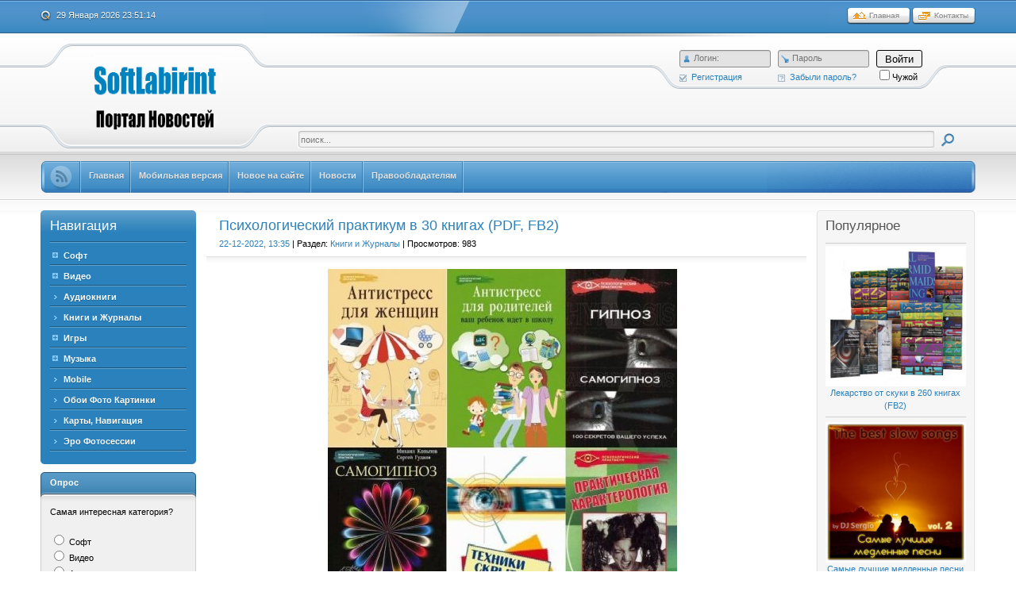

--- FILE ---
content_type: text/html; charset=utf-8
request_url: https://softlabirint.net/book/38757-psihologicheskij-praktikum-v-30-knigah-pdf-fb2.html
body_size: 20794
content:
<!DOCTYPE html PUBLIC "-//W3C//DTD XHTML 1.0 Transitional//EN" "http://www.w3.org/TR/xhtml1/DTD/xhtml1-transitional.dtd">
<html xmlns="http://www.w3.org/1999/xhtml" xml:lang="ru" lang="ru">
<head>
<meta name="referrer" content="unsafe-url">
<script type="text/javascript" src="/templates/Soft/js/clock.js"></script>
<meta charset="utf-8">
<title>Психологический практикум в 30 книгах (PDF, FB2) &raquo; SoftLabirint.Net - Самые Популярные Новости Интернета</title>
<meta name="description" content="В серии Психологический практикум собраны книги самых известных писателей в области психологии поведения и НЛП – таких, как Михаил Литвак, Наталья Царенко, Пётр Кройц, Джессика Херли и многих других. В этих книгах вы найдете практически советы к тому, как стать увереннее в себе, как сделать">
<meta name="keywords" content="Царенко, Скачать, Антистресс, Psihol_praktikum, https, Download, практикум, книгах, Психологический, родителей, Практическая, Гипноз, жизни, Гончаров, Литвак, гипноза, поведения, психологии, t2o9al75yuzc, jlmunOp">
<meta name="generator" content="DataLife Engine (http://dle-news.ru)">
<meta property="og:site_name" content="SoftLabirint.Net - Самые Популярные Новости Интернета">
<meta property="og:type" content="article">
<meta property="og:title" content="Психологический практикум в 30 книгах (PDF, FB2)">
<meta property="og:url" content="https://softlabirint.net/book/38757-psihologicheskij-praktikum-v-30-knigah-pdf-fb2.html">
<meta name="news_keywords" content="Психологический практикум, Психология, психологии поведения, гипноз, самогипноз, антистресс">
<meta property="og:image" content="https://softlabirint.net/uploads/posts/2022-12/1671708566_01.jpg">
<meta property="og:description" content="В серии &quot;Психологический практикум&quot; собраны книги самых известных писателей в области психологии поведения и НЛП – таких, как Михаил Литвак, Наталья Царенко, Пётр Кройц, Джессика Херли и многих других. В этих книгах вы найдете практически советы к тому, как стать увереннее в себе, как">
<link rel="search" type="application/opensearchdescription+xml" href="https://softlabirint.net/index.php?do=opensearch" title="SoftLabirint.Net - Самые Популярные Новости Интернета">
<link rel="canonical" href="https://softlabirint.net/book/38757-psihologicheskij-praktikum-v-30-knigah-pdf-fb2.html">
<link rel="alternate" type="application/rss+xml" title="SoftLabirint.Net - Самые Популярные Новости Интернета" href="https://softlabirint.net/rss.xml">

<script src="/engine/classes/min/index.php?g=general&amp;v=277ea"></script>
<script src="/engine/classes/min/index.php?f=engine/classes/js/jqueryui.js,engine/classes/js/dle_js.js,engine/classes/highslide/highslide.js&amp;v=277ea" defer></script>
<!--[if gte IE 5.5]>
<![if lt IE 8]>
<style type="text/css">
.dle_tabPane{
  height:30px;
}
</style>
<![endif]>
<![endif]-->
<link rel="shortcut icon" href="/templates/Soft/images/favicon.ico" />
<link media="screen" href="/templates/Soft/style/main.css" type="text/css" rel="stylesheet" />
<script type="text/javascript" src="/templates/Soft/js/libs.js"></script>
<script type="text/javascript" src="/templates/Soft/js/tabcontent.js"></script>
<script type="text/javascript" src="/templates/Soft/js/simpletreemenu.js"></script>
</head>
<body class="pagebg">

<div class="wrapwide topheadwide">
  <div class="wrapper">
      <div class="topbar"><div>
      <span>
        <a class="hihome" href="/"><img src="/templates/Soft/images/spacer.gif" title="Главная" alt="Главная" /></a>
        <a class="hicontact" href="/?do=feedback"><img src="/templates/Soft/images/spacer.gif" title="Контакты" alt="Контакты" /></a>
      </span>
      <b class="headdate" id='datetime_div'><script type="text/javascript" src="/templates/Soft/js/date.js"></script></b>
    </div></div>
    <div class="tophhhhheader">
      <a href="/" title=""><img class="www_nvbg_ru" src="/templates/Soft/images/softlabirint.png" alt="Главная" /></a>
      <div class="item1">
        <div class="loginformbox">
        

<div class="loginform">
  <form method="post" action="">
    <ul class="loginbox">
      <li>
      <div class="lfield">
        <img class="logform_login" src="/templates/Soft/images/spacer.gif" alt="Логин" title="Логин" />
        <div>
            <input placeholder="Логин:" type="text" name="login_name" id="login_name" class="wide">
            
          </div>
      </div>
      <a class="icoreg" href="https://softlabirint.net/index.php?do=register" title="Регистрация"><img src="/templates/Soft/images/spacer.gif" alt="" />Регистрация</a>
      </li>
      <li>
      <div class="lfield">
        <img class="logform_pass" src="/templates/Soft/images/spacer.gif" alt="Пароль" title="Пароль" />
        <div>
            <input placeholder="Пароль" type="password" name="login_password" id="login_password" class="wide">
            
          </div>
      </div>
      <a class="icolostp" href="https://softlabirint.net/index.php?do=lostpassword" title="Забыли пароль?"><img src="/templates/Soft/images/spacer.gif" alt="" />Забыли пароль?</a>
      </li>
      <li class="submit">
        <input name="login" type="hidden" id="login" value="submit" />
          <button class="mfbutton" onclick="submit();" type="submit" title="Войти"><span>Войти</span></button>
        
      <input type="checkbox" name="login_not_save" id="login_not_save" value="1"/><label for="login_not_save">Чужой</label>
        </li>
        
    </ul>
  </form>
</div>

        </div>
      </div>
      <div class="item2">
        <div class="searchbox">
          <form action="/?name=search" name="seatchform" method="post">
            <div class="sinputt">
              <input type="hidden" name="do" value="search" />
              <input type="hidden" name="subaction" value="search" />
              <div><div><div><div>
                <input id="story" class="a_field" name="story" value="поиск..." onblur="if(this.value=='') this.value='поиск...';" onfocus="if(this.value=='поиск...') this.value='';" type="text" />
              </div></div></div></div>
            </div>
            <div class="submit">
              <input class="btn" onmouseover="this.className='btnhover'" onmouseout="this.className='btn'" value="Iiene" type="image" src="/templates/Soft/images/spacer.gif" />
            </div>
          </form>
        </div>
      </div>
    </div>
    <div id="topmenui"><div class="dleft"><div class="dright">
      <!-- TOP MENU -->
      <div id="banners"><a class="firstlnk" href="/rss.xml"><b><img style="margin-top: 5px; " title="Подписаться на ленту новостей портала SoftLabirint.Ru" src="/templates/Soft/images/rss.png"/></b></a></div>
    <META HTTP-EQUIV="Content-Type" CONTENT="text/html; charset=windows-1251"><html>
  <a href="/"><b>Главная</b></a>
  <a href="/index.php?action=mobile"><b>Мобильная версия</b></a>
  <a href="/newposts/"><b>Новое на сайте</b></a>
  <a href="/news"><b>Новости</b></a>
  <a href="/6-abuse.html"><b>Правообладателям</b></a>  
      <!-- END TOP MENU -->
    </div></div></div>
  </div>
</div>
<div class="wrapwide mmasdabody_nvbg">
  <div class="wrapper">
    <div class="container">
      <div class="leftside">
           <div class="blocktype1"><div class="dbtm">
          <div class="dcont">
            <h3 class="flarge">Навигация</h3>
            <ul id="treemenu" class="treeview"><li>
              <div><span><a href="/soft">Софт</a></span></div>
              <ul>
                <li><a href="/soft/system">Система</a></li>
                <li><a href="/soft/drivers">Драйвера</a></li>
                <li><a href="/soft/audio">Аудио</a></li>
                <li><a href="/soft/multimedia">Мультимедиа</a></li>
                <li><a href="/soft/graphic">Графика</a></li>
                <li><a href="/soft/internet">Интернет</a></li>
                <li><a href="/soft/office">Офис</a></li>
                <li><a href="/soft/hack">Хакер</a></li>
                <li><a href="/soft/design">Веб Дизайн</a></li>
              </ul> 
        <li>
          <div><span><a href="/video">Видео</a></span></div>
          <ul><li><a href="/video/films">Фильмы</a></li>
              <li><a href="/video/documental">Документальное</a></li>
              <li><a href="/video/videotech">Видео Уроки</a></li>
              <li><a href="/video/mult">Мультфильмы</a></li>
              <li><a href="/video/serial">Сериалы</a></li>
              <li><a href="/video/ero">Эротика</a></li>
              <li><a href="/video/clip">Концерты и Клипы</a></li>
          </ul>
        </li>
        <li><a href="/audiobook">Аудиокниги</a></li>
        <li><a href="/book">Книги и Журналы</a></li>
        <li>
          <div><span><a href="/games">Игры</a></span></div>
          <ul>
            <li><a href="/games/arcade">Аркада</a></li>
            <li><a href="/games/action">Action</a></li>
            <li><a href="/games/shooter">Шутер</a></li>
            <li><a href="/games/rpg">RPG</a></li>
            <li><a href="/games/strategy">Стратегии</a></li>
            <li><a href="/games/speed">Гонки и Симуляторы</a></li>
            <li><a href="/games/mini">Мини Игры</a></li>
            <li><a href="/games/eroigri">Эротические Игры</a></li>
            <li><a href="/games/flash">Флеш Игры</a></li>
            </ul>
        </li>
        <li>
          <div><span><a href="/music">Музыка</a></span></div>
                <ul>
                  <li><a href="/music/alternative">Альтернатива</a></li>
                  <li><a href="h/music/rock">Рок</a></li>
                  <li><a href="/music/popdance">Pop Dance</a></li>
                  <li><a href="/music/elektro">Электро</a></li>
                  <li><a href="/music/shanson">Шансон</a></li>
                  <li><a href="/music/rap">Рэп Хип-Хоп</a></li>
                  <li><a href="/music/classic">Классика</a></li>
                  <li><a href="/music/instrument">Инструментальная</a></li>
                  <li><a href="/music/jazz">Jazz Blues</a></li>
                  <li><a href="/music/otech">Отечественная</a></li>
                  <li><a href="/music/detskaja">Детская</a></li>
                </ul>
              </li>
        <li><a href="/mobile">Mobile</a></li>
        <li><a href="/oboi">Обои Фото Картинки</a></li>
              <li><a href="/navigationmaps">Карты, Навигация</a></li>
              <li><a href="/photo-sets">Эро Фотосессии</a></li>
            </ul>
<script type="text/javascript">
  ddtreemenu.createTree("treemenu", true)
</script>
          </div>
        </div></div>

    <!-- ОПРОС -->
        <div class="blocktype2"><div class="dbtm">
          <div class="dtop">
            <h3>Опрос</h3>
          </div>
          <div class="dcont">
      <script>
<!--
function doVote( event ){

	
	var vote_check = $('#dle-vote input:radio[name=vote_check]:checked').val();
	
	if (typeof vote_check == "undefined" &&  event == "vote") {
		return false;
	}
	
	ShowLoading('');

	$.get(dle_root + "engine/ajax/controller.php?mod=vote", { vote_id: "3", vote_action: event, vote_check: vote_check, vote_skin: dle_skin, user_hash: dle_login_hash }, function(data){

		HideLoading('');

		$("#vote-layer").fadeOut(500, function() {
			$(this).html(data);
			$(this).fadeIn(500);
		});

	});
}
//-->
</script><div id='vote-layer'>		<p>Самая интересная категория?</p>
		<form method="post" name="vote" action=''>
		<div id="dle-vote"><div class="vote"><input id="vote_check0" name="vote_check" type="radio" value="0" /><label for="vote_check0"> Софт</label></div><div class="vote"><input id="vote_check1" name="vote_check" type="radio" value="1" /><label for="vote_check1"> Видео</label></div><div class="vote"><input id="vote_check2" name="vote_check" type="radio" value="2" /><label for="vote_check2"> Аудиокниги</label></div><div class="vote"><input id="vote_check3" name="vote_check" type="radio" value="3" /><label for="vote_check3"> Книги и Журналы</label></div><div class="vote"><input id="vote_check4" name="vote_check" type="radio" value="4" /><label for="vote_check4"> Игры</label></div><div class="vote"><input id="vote_check5" name="vote_check" type="radio" value="5" /><label for="vote_check5"> Музыка</label></div><div class="vote"><input id="vote_check6" name="vote_check" type="radio" value="6" /><label for="vote_check6"> Mobile</label></div><div class="vote"><input id="vote_check7" name="vote_check" type="radio" value="7" /><label for="vote_check7"> Обои Фото Картинки</label></div><div class="vote"><input id="vote_check8" name="vote_check" type="radio" value="8" /><label for="vote_check8"> Карты, Навигация</label></div><div class="vote"><input id="vote_check9" name="vote_check" type="radio" value="9" /><label for="vote_check9"> Эро Фотосессии</label></div></div>
		<br />
		
		
		<div align="center">
		<input name="vote_action" value="vote" type="hidden">
		<input name="vote_id" id="vote_id" value="1" type="hidden">
		<input tooltip="Голосовать" class="votebtn" onmouseover="this.className='votebtnhover'" onmouseout="this.className='votebtn'" onclick="doVote('vote'); return false;" alt="Голосовать" src="/templates/Soft/images/spacer.gif" type="image">
		<input name="vote_action" value="results" type="hidden">
		<input name="vote_id" value="1" type="hidden">
		<input tooltip="Результаты" class="resultbtn" onmouseover="this.className='resultbtnhover'" onmouseout="this.className='resultbtn'" onclick="doVote('results'); return false;" alt="Результаты" src="/templates/Soft/images/spacer.gif" type="image">
		<br /><br /><a href="" onclick="ShowAllVotes(); return false;">Показать все опросы</a>
		</div>
		</form>
		</div>
          </div>
        </div></div>
        <!-- ОПРОС END -->

        <!-- АРХИВ -->
        <div class="blocktype3"><div class="dbtm">
          <div class="dtop">
            <h3>Архив</h3>
          </div>
          <div class="dcont">
            <a class="archives" href="https://softlabirint.net/2026/01/"><b>Январь 2026 (235)</b></a><br /><a class="archives" href="https://softlabirint.net/2025/12/"><b>Декабрь 2025 (274)</b></a><br /><a class="archives" href="https://softlabirint.net/2025/11/"><b>Ноябрь 2025 (319)</b></a><br /><a class="archives" href="https://softlabirint.net/2025/10/"><b>Октябрь 2025 (297)</b></a><br /><a class="archives" href="https://softlabirint.net/2025/09/"><b>Сентябрь 2025 (237)</b></a><br /><a class="archives" href="https://softlabirint.net/2025/08/"><b>Август 2025 (231)</b></a><br /><div id="dle_news_archive" style="display:none;"><a class="archives" href="https://softlabirint.net/2025/07/"><b>Июль 2025 (199)</b></a><br /><a class="archives" href="https://softlabirint.net/2025/06/"><b>Июнь 2025 (188)</b></a><br /><a class="archives" href="https://softlabirint.net/2025/05/"><b>Май 2025 (222)</b></a><br /><a class="archives" href="https://softlabirint.net/2025/04/"><b>Апрель 2025 (218)</b></a><br /><a class="archives" href="https://softlabirint.net/2025/03/"><b>Март 2025 (262)</b></a><br /><a class="archives" href="https://softlabirint.net/2025/02/"><b>Февраль 2025 (253)</b></a><br /><a class="archives" href="https://softlabirint.net/2025/01/"><b>Январь 2025 (273)</b></a><br /><a class="archives" href="https://softlabirint.net/2024/12/"><b>Декабрь 2024 (245)</b></a><br /><a class="archives" href="https://softlabirint.net/2024/11/"><b>Ноябрь 2024 (272)</b></a><br /><a class="archives" href="https://softlabirint.net/2024/10/"><b>Октябрь 2024 (262)</b></a><br /><a class="archives" href="https://softlabirint.net/2024/09/"><b>Сентябрь 2024 (241)</b></a><br /><a class="archives" href="https://softlabirint.net/2024/08/"><b>Август 2024 (223)</b></a><br /><a class="archives" href="https://softlabirint.net/2024/07/"><b>Июль 2024 (158)</b></a><br /><a class="archives" href="https://softlabirint.net/2024/06/"><b>Июнь 2024 (233)</b></a><br /><a class="archives" href="https://softlabirint.net/2024/05/"><b>Май 2024 (227)</b></a><br /><a class="archives" href="https://softlabirint.net/2024/04/"><b>Апрель 2024 (202)</b></a><br /><a class="archives" href="https://softlabirint.net/2024/03/"><b>Март 2024 (203)</b></a><br /><a class="archives" href="https://softlabirint.net/2024/02/"><b>Февраль 2024 (192)</b></a><br /><a class="archives" href="https://softlabirint.net/2024/01/"><b>Январь 2024 (224)</b></a><br /><a class="archives" href="https://softlabirint.net/2023/12/"><b>Декабрь 2023 (179)</b></a><br /><a class="archives" href="https://softlabirint.net/2023/11/"><b>Ноябрь 2023 (163)</b></a><br /><a class="archives" href="https://softlabirint.net/2023/10/"><b>Октябрь 2023 (166)</b></a><br /><a class="archives" href="https://softlabirint.net/2023/09/"><b>Сентябрь 2023 (157)</b></a><br /><a class="archives" href="https://softlabirint.net/2023/08/"><b>Август 2023 (128)</b></a><br /><a class="archives" href="https://softlabirint.net/2023/07/"><b>Июль 2023 (128)</b></a><br /><a class="archives" href="https://softlabirint.net/2023/06/"><b>Июнь 2023 (143)</b></a><br /><a class="archives" href="https://softlabirint.net/2023/05/"><b>Май 2023 (155)</b></a><br /><a class="archives" href="https://softlabirint.net/2023/04/"><b>Апрель 2023 (174)</b></a><br /><a class="archives" href="https://softlabirint.net/2023/03/"><b>Март 2023 (186)</b></a><br /><a class="archives" href="https://softlabirint.net/2023/02/"><b>Февраль 2023 (167)</b></a><br /><a class="archives" href="https://softlabirint.net/2023/01/"><b>Январь 2023 (143)</b></a><br /><a class="archives" href="https://softlabirint.net/2022/12/"><b>Декабрь 2022 (156)</b></a><br /><a class="archives" href="https://softlabirint.net/2022/11/"><b>Ноябрь 2022 (151)</b></a><br /><a class="archives" href="https://softlabirint.net/2022/10/"><b>Октябрь 2022 (137)</b></a><br /><a class="archives" href="https://softlabirint.net/2022/09/"><b>Сентябрь 2022 (142)</b></a><br /><a class="archives" href="https://softlabirint.net/2022/08/"><b>Август 2022 (144)</b></a><br /><a class="archives" href="https://softlabirint.net/2022/07/"><b>Июль 2022 (146)</b></a><br /><a class="archives" href="https://softlabirint.net/2022/06/"><b>Июнь 2022 (134)</b></a><br /><a class="archives" href="https://softlabirint.net/2022/05/"><b>Май 2022 (119)</b></a><br /><a class="archives" href="https://softlabirint.net/2022/04/"><b>Апрель 2022 (123)</b></a><br /><a class="archives" href="https://softlabirint.net/2022/03/"><b>Март 2022 (134)</b></a><br /><a class="archives" href="https://softlabirint.net/2022/02/"><b>Февраль 2022 (116)</b></a><br /><a class="archives" href="https://softlabirint.net/2022/01/"><b>Январь 2022 (140)</b></a><br /><a class="archives" href="https://softlabirint.net/2021/12/"><b>Декабрь 2021 (170)</b></a><br /><a class="archives" href="https://softlabirint.net/2021/11/"><b>Ноябрь 2021 (134)</b></a><br /><a class="archives" href="https://softlabirint.net/2021/10/"><b>Октябрь 2021 (144)</b></a><br /><a class="archives" href="https://softlabirint.net/2021/09/"><b>Сентябрь 2021 (146)</b></a><br /><a class="archives" href="https://softlabirint.net/2021/08/"><b>Август 2021 (144)</b></a><br /><a class="archives" href="https://softlabirint.net/2021/07/"><b>Июль 2021 (114)</b></a><br /><a class="archives" href="https://softlabirint.net/2021/06/"><b>Июнь 2021 (129)</b></a><br /><a class="archives" href="https://softlabirint.net/2021/05/"><b>Май 2021 (135)</b></a><br /><a class="archives" href="https://softlabirint.net/2021/04/"><b>Апрель 2021 (107)</b></a><br /><a class="archives" href="https://softlabirint.net/2021/03/"><b>Март 2021 (161)</b></a><br /><a class="archives" href="https://softlabirint.net/2021/02/"><b>Февраль 2021 (142)</b></a><br /><a class="archives" href="https://softlabirint.net/2021/01/"><b>Январь 2021 (126)</b></a><br /><a class="archives" href="https://softlabirint.net/2020/12/"><b>Декабрь 2020 (122)</b></a><br /><a class="archives" href="https://softlabirint.net/2020/11/"><b>Ноябрь 2020 (114)</b></a><br /><a class="archives" href="https://softlabirint.net/2020/10/"><b>Октябрь 2020 (149)</b></a><br /><a class="archives" href="https://softlabirint.net/2020/09/"><b>Сентябрь 2020 (143)</b></a><br /><a class="archives" href="https://softlabirint.net/2020/08/"><b>Август 2020 (138)</b></a><br /><a class="archives" href="https://softlabirint.net/2020/07/"><b>Июль 2020 (114)</b></a><br /><a class="archives" href="https://softlabirint.net/2020/06/"><b>Июнь 2020 (146)</b></a><br /><a class="archives" href="https://softlabirint.net/2020/05/"><b>Май 2020 (130)</b></a><br /><a class="archives" href="https://softlabirint.net/2020/04/"><b>Апрель 2020 (114)</b></a><br /><a class="archives" href="https://softlabirint.net/2020/03/"><b>Март 2020 (123)</b></a><br /><a class="archives" href="https://softlabirint.net/2020/02/"><b>Февраль 2020 (130)</b></a><br /><a class="archives" href="https://softlabirint.net/2020/01/"><b>Январь 2020 (125)</b></a><br /><a class="archives" href="https://softlabirint.net/2019/12/"><b>Декабрь 2019 (112)</b></a><br /><a class="archives" href="https://softlabirint.net/2019/11/"><b>Ноябрь 2019 (112)</b></a><br /><a class="archives" href="https://softlabirint.net/2019/10/"><b>Октябрь 2019 (126)</b></a><br /><a class="archives" href="https://softlabirint.net/2019/09/"><b>Сентябрь 2019 (125)</b></a><br /><a class="archives" href="https://softlabirint.net/2019/08/"><b>Август 2019 (134)</b></a><br /><a class="archives" href="https://softlabirint.net/2019/07/"><b>Июль 2019 (137)</b></a><br /><a class="archives" href="https://softlabirint.net/2019/06/"><b>Июнь 2019 (111)</b></a><br /><a class="archives" href="https://softlabirint.net/2019/05/"><b>Май 2019 (121)</b></a><br /><a class="archives" href="https://softlabirint.net/2019/04/"><b>Апрель 2019 (106)</b></a><br /><a class="archives" href="https://softlabirint.net/2019/03/"><b>Март 2019 (142)</b></a><br /><a class="archives" href="https://softlabirint.net/2019/02/"><b>Февраль 2019 (142)</b></a><br /><a class="archives" href="https://softlabirint.net/2019/01/"><b>Январь 2019 (131)</b></a><br /><a class="archives" href="https://softlabirint.net/2018/12/"><b>Декабрь 2018 (127)</b></a><br /><a class="archives" href="https://softlabirint.net/2018/11/"><b>Ноябрь 2018 (145)</b></a><br /><a class="archives" href="https://softlabirint.net/2018/10/"><b>Октябрь 2018 (143)</b></a><br /><a class="archives" href="https://softlabirint.net/2018/09/"><b>Сентябрь 2018 (114)</b></a><br /><a class="archives" href="https://softlabirint.net/2018/08/"><b>Август 2018 (94)</b></a><br /><a class="archives" href="https://softlabirint.net/2018/07/"><b>Июль 2018 (108)</b></a><br /><a class="archives" href="https://softlabirint.net/2018/06/"><b>Июнь 2018 (128)</b></a><br /><a class="archives" href="https://softlabirint.net/2018/05/"><b>Май 2018 (115)</b></a><br /><a class="archives" href="https://softlabirint.net/2018/04/"><b>Апрель 2018 (122)</b></a><br /><a class="archives" href="https://softlabirint.net/2018/03/"><b>Март 2018 (128)</b></a><br /><a class="archives" href="https://softlabirint.net/2018/02/"><b>Февраль 2018 (124)</b></a><br /><a class="archives" href="https://softlabirint.net/2018/01/"><b>Январь 2018 (132)</b></a><br /><a class="archives" href="https://softlabirint.net/2017/12/"><b>Декабрь 2017 (135)</b></a><br /><a class="archives" href="https://softlabirint.net/2017/11/"><b>Ноябрь 2017 (114)</b></a><br /><a class="archives" href="https://softlabirint.net/2017/10/"><b>Октябрь 2017 (126)</b></a><br /><a class="archives" href="https://softlabirint.net/2017/09/"><b>Сентябрь 2017 (122)</b></a><br /><a class="archives" href="https://softlabirint.net/2017/08/"><b>Август 2017 (100)</b></a><br /><a class="archives" href="https://softlabirint.net/2017/07/"><b>Июль 2017 (103)</b></a><br /><a class="archives" href="https://softlabirint.net/2017/06/"><b>Июнь 2017 (92)</b></a><br /><a class="archives" href="https://softlabirint.net/2017/05/"><b>Май 2017 (78)</b></a><br /><a class="archives" href="https://softlabirint.net/2017/04/"><b>Апрель 2017 (93)</b></a><br /><a class="archives" href="https://softlabirint.net/2017/03/"><b>Март 2017 (107)</b></a><br /><a class="archives" href="https://softlabirint.net/2017/02/"><b>Февраль 2017 (80)</b></a><br /><a class="archives" href="https://softlabirint.net/2017/01/"><b>Январь 2017 (100)</b></a><br /><a class="archives" href="https://softlabirint.net/2016/12/"><b>Декабрь 2016 (97)</b></a><br /><a class="archives" href="https://softlabirint.net/2016/11/"><b>Ноябрь 2016 (103)</b></a><br /><a class="archives" href="https://softlabirint.net/2016/10/"><b>Октябрь 2016 (114)</b></a><br /><a class="archives" href="https://softlabirint.net/2016/09/"><b>Сентябрь 2016 (116)</b></a><br /><a class="archives" href="https://softlabirint.net/2016/08/"><b>Август 2016 (87)</b></a><br /><a class="archives" href="https://softlabirint.net/2016/07/"><b>Июль 2016 (108)</b></a><br /><a class="archives" href="https://softlabirint.net/2016/06/"><b>Июнь 2016 (97)</b></a><br /><a class="archives" href="https://softlabirint.net/2016/05/"><b>Май 2016 (103)</b></a><br /><a class="archives" href="https://softlabirint.net/2016/04/"><b>Апрель 2016 (121)</b></a><br /><a class="archives" href="https://softlabirint.net/2016/03/"><b>Март 2016 (127)</b></a><br /><a class="archives" href="https://softlabirint.net/2016/02/"><b>Февраль 2016 (97)</b></a><br /><a class="archives" href="https://softlabirint.net/2016/01/"><b>Январь 2016 (120)</b></a><br /><a class="archives" href="https://softlabirint.net/2015/12/"><b>Декабрь 2015 (117)</b></a><br /><a class="archives" href="https://softlabirint.net/2015/11/"><b>Ноябрь 2015 (108)</b></a><br /><a class="archives" href="https://softlabirint.net/2015/10/"><b>Октябрь 2015 (117)</b></a><br /><a class="archives" href="https://softlabirint.net/2015/09/"><b>Сентябрь 2015 (70)</b></a><br /><a class="archives" href="https://softlabirint.net/2015/08/"><b>Август 2015 (64)</b></a><br /><a class="archives" href="https://softlabirint.net/2015/07/"><b>Июль 2015 (62)</b></a><br /><a class="archives" href="https://softlabirint.net/2015/06/"><b>Июнь 2015 (61)</b></a><br /><a class="archives" href="https://softlabirint.net/2015/05/"><b>Май 2015 (74)</b></a><br /><a class="archives" href="https://softlabirint.net/2015/04/"><b>Апрель 2015 (78)</b></a><br /><a class="archives" href="https://softlabirint.net/2015/03/"><b>Март 2015 (78)</b></a><br /><a class="archives" href="https://softlabirint.net/2015/02/"><b>Февраль 2015 (95)</b></a><br /><a class="archives" href="https://softlabirint.net/2015/01/"><b>Январь 2015 (73)</b></a><br /><a class="archives" href="https://softlabirint.net/2014/12/"><b>Декабрь 2014 (1)</b></a><br /><a class="archives" href="https://softlabirint.net/2014/01/"><b>Январь 2014 (1)</b></a><br /><a class="archives" href="https://softlabirint.net/2013/12/"><b>Декабрь 2013 (1)</b></a><br /><a class="archives" href="https://softlabirint.net/2013/08/"><b>Август 2013 (2)</b></a><br /><a class="archives" href="https://softlabirint.net/2013/02/"><b>Февраль 2013 (1)</b></a><br /><a class="archives" href="https://softlabirint.net/2013/01/"><b>Январь 2013 (1)</b></a><br /><a class="archives" href="https://softlabirint.net/2012/12/"><b>Декабрь 2012 (1)</b></a><br /><a class="archives" href="https://softlabirint.net/2012/11/"><b>Ноябрь 2012 (1)</b></a><br /><a class="archives" href="https://softlabirint.net/2012/06/"><b>Июнь 2012 (1)</b></a><br /><a class="archives" href="https://softlabirint.net/2012/05/"><b>Май 2012 (1)</b></a><br /><a class="archives" href="https://softlabirint.net/2012/02/"><b>Февраль 2012 (1)</b></a><br /><a class="archives" href="https://softlabirint.net/2011/12/"><b>Декабрь 2011 (1)</b></a><br /><a class="archives" href="https://softlabirint.net/2011/09/"><b>Сентябрь 2011 (1)</b></a><br /></div><div id="dle_news_archive_link" ><br /><a class="archives" onclick="$('#dle_news_archive').toggle('blind',{},700); return false;" href="#">Показать / скрыть весь архив</a></div>
      </div>
        </div></div>
        <!-- АРХИВ END -->

<!-- РАССЫЛКА ПОЧТЫ -->
<div class="blocktype2"><div class="dbtm">
<div class="dtop">
<h3>Получайте наши Новости: </h3>
</div>
<div class="dcont">
<div align="center"><img src="/templates/Soft/images/emailpk.png"></div>
<form style="border:0px solid #ccc;padding:3px;text-align:center;" action="https://feedburner.google.com/fb/a/mailverify" method="post" target="popupwindow" onsubmit="window.open('https://feedburner.google.com/fb/a/mailverify?uri=SoftLabirint', 'popupwindow', 'scrollbars=yes,width=550,height=520');return true"><p>Введите Ваш EMAIL:</p><p><input type="text" style="width:140px" name="email"/></p><input type="hidden" value="SoftLabirint" name="uri"/><input type="hidden" name="loc" value="ru_RU"/><input type="submit" value="Подписаться" /></form>
</div>
</div>
</div>
<!--РАССЫЛКА ПОЧТЫ -->

<!-- ВАША РЕКЛАМА -->
<div class="blocktype2"><div class="dbtm">
<div class="dtop">
<h3>Интересное </h3>
</div>
<div class="dcont">
  <div align="center"><a href='https://trbt.cc/turbo?ps=34458' target="_blank"><img src='https://softlabirint.net/uploads/posts/2021-01/1610673067_turbo170x340.gif' alt='Upgrade to Turbo'/></a></div>   
</div>
</div>
</div>
<!--ВАША РЕКЛАМА -->
              
<!-- ВАША РЕКЛАМА -->
<div class="blocktype2"><div class="dbtm">
<div class="dtop">
<h3>Это интересно </h3>
</div>
<div class="dcont">
  <div align="center"><a href='https://htfl.net/turbo?ps=34459' target="_blank"><img src='https://softlabirint.net/uploads/posts/2021-05/1621552720_promo-hit170x340.gif' alt='Upgrade to Turbo'/></a></div>  
</div>
</div>
</div>
<!--ВАША РЕКЛАМА -->
                           
<!-- ВАША РЕКЛАМА -->
<div class="blocktype2"><div class="dbtm">
<div class="dtop">
<h3>Новое - Книги и Журналы</h3>
</div>
<div class="dcont">
<a href="https://softlabirint.net/book/40566-kultura-povsednevnosti-v-86-knigah-djvu-pdf-fb2.html" title="Смотреть новость Культура повседневности в 86 книгах (DjVu, PDF, FB2)">
<img style="max-width:100%;" src="/uploads/posts/2025-02/thumbs/1740303287_07.jpg" alt="Обложка Культура повседневности в 86 книгах (DjVu, PDF, FB2)" /><br>  
    <center>Культура повседневности в 86 книгах (DjVu, PDF, FB2)</center></a>
<hr><a href="https://softlabirint.net/book/36361-zaterjannyj-mir-v-93-knigah-pdf-djvu-fb2.html" title="Смотреть новость Затерянный мир в 93 книгах (PDF, DJVU, FB2)">
<img style="max-width:100%;" src="/uploads/posts/2021-06/thumbs/1624003493_01.jpg" alt="Обложка Затерянный мир в 93 книгах (PDF, DJVU, FB2)" /><br>  
    <center>Затерянный мир в 93 книгах (PDF, DJVU, FB2)</center></a>
<hr><a href="https://softlabirint.net/book/18177-sbornik-ob-ohotnichih-ruzhyah-i-boepripasah-7-knig-pdf.html" title="Смотреть новость Сборник об охотничьих ружьях и боеприпасах в 7 книгах / В. Н. Трофимов, А. В. Трофимов (PDF)">
<img style="max-width:100%;" src="/uploads/posts/2024-11/thumbs/1732873808_19.jpg" alt="Обложка Сборник об охотничьих ружьях и боеприпасах в 7 книгах / В. Н. Трофимов, А. В. Трофимов (PDF)" /><br>  
    <center>Сборник об охотничьих ружьях и боеприпасах в 7 книгах / В. Н. Трофимов, А. В. Трофимов (PDF)</center></a>
<hr><a href="https://softlabirint.net/book/39344-ohotnichi-samolovy-i-samolovnyj-promysel-ju-a-gerasimov-pdf.html" title="Смотреть новость Охотничьи самоловы и самоловный промысел / Ю. A. Герасимов (PDF)">
<img style="max-width:100%;" src="/uploads/posts/2023-06/thumbs/1687675101_03.jpg" alt="Обложка Охотничьи самоловы и самоловный промысел / Ю. A. Герасимов (PDF)" /><br>  
    <center>Охотничьи самоловы и самоловный промысел / Ю. A. Герасимов (PDF)</center></a>
<hr><a href="https://softlabirint.net/book/27159-zadorinki-i-smehariki-v-6-knigah-fb2.html" title="Смотреть новость Задоринки и смехарики в 6 книгах (FB2)">
<img style="max-width:100%;" src="/uploads/posts/2017-10/thumbs/1507278797_01.jpg" alt="Обложка Задоринки и смехарики в 6 книгах (FB2)" /><br>  
    <center>Задоринки и смехарики в 6 книгах (FB2)</center></a>
<hr>
</div>
</div>
</div>
<!--ВАША РЕКЛАМА --> 
 
<!-- ВАША РЕКЛАМА -->
<div class="blocktype2"><div class="dbtm">
<div class="dtop">
<h3>Новое - Эро Фотосессии</h3>
</div>
<div class="dcont">
<a href="https://softlabirint.net/oboi/27522-yelena-darira-photo-xxx.html" title="Смотреть новость Yelena - Darira - Photo XXX">
<img style="max-width:100%;" src="/uploads/posts/2017-11/thumbs/1511031457_01.jpg" alt="Обложка Yelena - Darira - Photo XXX" /><br>  
    <center>Yelena - Darira - Photo XXX</center></a>
<hr><a href="https://softlabirint.net/oboi/32189-foto-reportazh-s-plyazhey-176-foto.html" title="Смотреть новость Фото Репортаж с пляжей (176 фото)">
<img style="max-width:100%;" src="/uploads/posts/2019-07/thumbs/1564054237_03.jpg" alt="Обложка Фото Репортаж с пляжей (176 фото)" /><br>  
    <center>Фото Репортаж с пляжей (176 фото)</center></a>
<hr><a href="https://softlabirint.net/oboi/35245-chip-i-dejl-porno-mult-foto-2817-shtuk-jpg.html" title="Смотреть новость Чип и Дейл - Порно Мульт Фото (2817 штук) JPG">
<img style="max-width:100%;" src="/uploads/posts/2020-11/thumbs/1605284150_02.jpg" alt="Обложка Чип и Дейл - Порно Мульт Фото (2817 штук) JPG" /><br>  
    <center>Чип и Дейл - Порно Мульт Фото (2817 штук) JPG</center></a>
<hr><a href="https://softlabirint.net/oboi/33380-rozhdestvo-v-ofise-414-foto-photo-xxx.html" title="Смотреть новость Рождество в Офисе / Christmas in the Office (414 фото) Photo XXX">
<img style="max-width:100%;" src="/uploads/posts/2020-01/thumbs/1578135787_03.jpg" alt="Обложка Рождество в Офисе / Christmas in the Office (414 фото) Photo XXX" /><br>  
    <center>Рождество в Офисе / Christmas in the Office (414 фото) Photo XXX</center></a>
<hr><a href="https://softlabirint.net/oboi/27606-talia-talias-collectors-cut-28-photo-xxx.html" title="Смотреть новость Talia - Talia&#039;s Collectors Cut 28 - Photo XXX">
<img style="max-width:100%;" src="/uploads/posts/2017-11/thumbs/1511889756_01.jpg" alt="Обложка Talia - Talia&#039;s Collectors Cut 28 - Photo XXX" /><br>  
    <center>Talia - Talia&#039;s Collectors Cut 28 - Photo XXX</center></a>
<hr>
</div>
</div>
</div>
<!--ВАША РЕКЛАМА -->             

<!-- ВАША РЕКЛАМА -->
<div class="blocktype2"><div class="dbtm">
<div class="dtop">
<h3>Это интересно </h3>
</div>
<div class="dcont">
  <div align="center"><a href='https://trbt.cc/turbo?ps=34458' target="_blank"><img src='https://softlabirint.net/uploads/posts/2021-01/1610673067_turbo170x340.gif' alt='Upgrade to Turbo'/></a></div>
</div>
</div>
</div>
<!--ВАША РЕКЛАМА -->

<!-- ВАША РЕКЛАМА -->
<div class="blocktype2"><div class="dbtm">
<div class="dtop">
<h3>Счетчик </h3>
</div>
<div class="dcont">
  <div align="center"><a href="https://info.flagcounter.com/xt8P" target="_blank"><img src="https://s01.flagcounter.com/count2/xt8P/bg_FFFFFF/txt_000000/border_CCCCCC/columns_2/maxflags_60/viewers_SoftLabirint.Net/labels_0/pageviews_1/flags_0/percent_0/" alt="Flag Counter" border="0"></a></div>
</div>
</div>
</div>
<!--ВАША РЕКЛАМА -->

<!-- ВАША РЕКЛАМА -->
<div class="blocktype2"><div class="dbtm">
<div class="dtop">
<h3>Это интересно </h3>
</div>
<div class="dcont">
  Ваша реклама!
</div>
</div>
</div>
<!--ВАША РЕКЛАМА -->
      </div>
      <div class="centerside">
        <div class="centersideinn">
          <div class="container">
            <div class="rightside">
        <!-- ПОПУЛЯРНОЕ -->
              <div class="blocktype1"><div class="dbtm"><div class="dtop">
                <div class="dcont">
                  <h3 class="flarge">Популярное</h3>
                  <a href="https://softlabirint.net/book/27955-lekarstvo-ot-skuki-v-260-knigah-fb2.html" title="Смотреть новость Лекарство от скуки в 260 книгах (FB2)">
<img style="max-width:100%;" src="/uploads/posts/2018-01/thumbs/1515527859_01.jpg" alt="Обложка Лекарство от скуки в 260 книгах (FB2)" /><br>  
    <center>Лекарство от скуки в 260 книгах (FB2)</center></a>
<hr><a href="https://softlabirint.net/music/23138-samye-luchshie-medlennye-pesni-the-best-slow-songs-vol2-mp3.html" title="Смотреть новость Самые лучшие медленные песни - 2 / The best slow songs - 2 (Mp3)">
<img style="max-width:100%;" src="/uploads/posts/2022-07/thumbs/1656847630_05.jpg" alt="Обложка Самые лучшие медленные песни - 2 / The best slow songs - 2 (Mp3)" /><br>  
    <center>Самые лучшие медленные песни - 2 / The best slow songs - 2 (Mp3)</center></a>
<hr><a href="https://softlabirint.net/music/24968-romantic-soul-jazz-mp3.html" title="Смотреть новость Romantic Soul Jazz (Mp3)">
<img style="max-width:100%;" src="/uploads/posts/2016-11/thumbs/1479117137_01.jpg" alt="Обложка Romantic Soul Jazz (Mp3)" /><br>  
    <center>Romantic Soul Jazz (Mp3)</center></a>
<hr><a href="https://softlabirint.net/music/32249-romantic-and-erotic-jazz-slow-smooth-jazz-mp3.html" title="Смотреть новость Romantic and Erotic Jazz - Slow Smooth Jazz (Mp3)">
<img style="max-width:100%;" src="/uploads/posts/2021-04/thumbs/1618643022_01.jpg" alt="Обложка Romantic and Erotic Jazz - Slow Smooth Jazz (Mp3)" /><br>  
    <center>Romantic and Erotic Jazz - Slow Smooth Jazz (Mp3)</center></a>
<hr><a href="https://softlabirint.net/video/ero/31877-seksualnye-gibkie-baleriny-2-sexy-flexy-ballerina-teens-2-dvdrip.html" title="Смотреть новость Сексуальные гибкие балерины 2 / Sexy Flexy Ballerina Teens 2 (DVDRip)">
<img style="max-width:100%;" src="/uploads/posts/2019-06/thumbs/1560253858_03.jpg" alt="Обложка Сексуальные гибкие балерины 2 / Sexy Flexy Ballerina Teens 2 (DVDRip)" /><br>  
    <center>Сексуальные гибкие балерины 2 / Sexy Flexy Ballerina Teens 2 (DVDRip)</center></a>
<hr><a href="https://softlabirint.net/music/23059-samye-luchshie-medlennye-pesni-the-best-slow-songs-mp3.html" title="Смотреть новость Самые лучшие медленные песни / The best slow songs (Mp3)">
<img style="max-width:100%;" src="/uploads/posts/2022-07/thumbs/1656771708_02.jpg" alt="Обложка Самые лучшие медленные песни / The best slow songs (Mp3)" /><br>  
    <center>Самые лучшие медленные песни / The best slow songs (Mp3)</center></a>
<hr><a href="https://softlabirint.net/video/videotech/31101-angliyskiy-yazyk-prodvinutyy-uroven-kurs-16-urokov-videokurs.html" title="Смотреть новость Английский язык - продвинутый уровень, курс 16 уроков (Видеокурс)">
<img style="max-width:100%;" src="/uploads/posts/2019-02/thumbs/1550824809_01.jpg" alt="Обложка Английский язык - продвинутый уровень, курс 16 уроков (Видеокурс)" /><br>  
    <center>Английский язык - продвинутый уровень, курс 16 уроков (Видеокурс)</center></a>
<hr><a href="https://softlabirint.net/music/32242-zveri-kollekciya-luchshih-pesen-2019-mp3.html" title="Смотреть новость Звери - Коллекция лучших песен (2019) Mp3">
<img style="max-width:100%;" src="/uploads/posts/2019-08/thumbs/1564675522_01.jpg" alt="Обложка Звери - Коллекция лучших песен (2019) Mp3" /><br>  
    <center>Звери - Коллекция лучших песен (2019) Mp3</center></a>
<hr><a href="https://softlabirint.net/book/31789-klassika-v-illyustraciyah-v-18-knigah-pdf-fb2.html" title="Смотреть новость Классика в иллюстрациях в 18 книгах (PDF, FB2)">
<img style="max-width:100%;" src="/uploads/posts/2019-05/thumbs/1559147891_01.jpg" alt="Обложка Классика в иллюстрациях в 18 книгах (PDF, FB2)" /><br>  
    <center>Классика в иллюстрациях в 18 книгах (PDF, FB2)</center></a>
<hr><a href="https://softlabirint.net/music/32738-100-romantic-ballads-mp3.html" title="Смотреть новость 100 Romantic Ballads (Mp3)">
<img style="max-width:100%;" src="/uploads/posts/2023-01/thumbs/1672899115_03.jpg" alt="Обложка 100 Romantic Ballads (Mp3)" /><br>  
    <center>100 Romantic Ballads (Mp3)</center></a>
<hr>
                </div>
              </div></div></div>
              <!--END ПОПУЛЯРНОЕ -->

<!-- У нас нашли --> <!--
              <div class="blocktype1"><div class="dbtm"><div class="dtop">
                <div class="dcont">
                  <h3 class="flarge">У нас нашли</h3></div>
                <div class="dcont3">
                <div id="menu-cont">
                  {referer}
                </div></div>
              </div></div></div> -->

              <!--У нас нашли -->
              
               <!-- ВАША РЕКЛАМА -->
        <div class="blocktype1"><div class="dbtm">
          <div class="dtop"><div class="dcont">
            <h3 class="flarge">Интересное</h3>
          </div>
          <div class="dcont">
            <div align="center"><a href='https://trbt.cc/turbo?ps=34458' target="_blank"><img src='https://softlabirint.net/uploads/posts/2021-01/1610673067_turbo170x340.gif' alt='Upgrade to Turbo'/></a></div>  
       </div>
        </div></div></div>
        <!--  ВАША РЕКЛАМА END -->

              <!-- ТЭГИ -->
              <div class="blocktype2"><div class="dbtm"><div class="dtop">
                <div class="dcont">
                  <h3 class="flarge">Облако тегов</h3>
                  <div id="cumuluscontent">
                   <span class="clouds_medium"><a href="https://softlabirint.net/tags/All%20Sex/" title="Найдено публикаций: 1111">All Sex</a></span> <span class="clouds_small"><a href="https://softlabirint.net/tags/Anal/" title="Найдено публикаций: 724">Anal</a></span> <span class="clouds_small"><a href="https://softlabirint.net/tags/Dance/" title="Найдено публикаций: 831">Dance</a></span> <span class="clouds_xsmall"><a href="https://softlabirint.net/tags/disco/" title="Найдено публикаций: 408">disco</a></span> <span class="clouds_small"><a href="https://softlabirint.net/tags/Download/" title="Найдено публикаций: 919">Download</a></span> <span class="clouds_xsmall"><a href="https://softlabirint.net/tags/e-book/" title="Найдено публикаций: 329">e-book</a></span> <span class="clouds_xsmall"><a href="https://softlabirint.net/tags/Feature/" title="Найдено публикаций: 530">Feature</a></span> <span class="clouds_xsmall"><a href="https://softlabirint.net/tags/Instrumental/" title="Найдено публикаций: 554">Instrumental</a></span> <span class="clouds_xsmall"><a href="https://softlabirint.net/tags/Jazz/" title="Найдено публикаций: 366">Jazz</a></span> <span class="clouds_medium"><a href="https://softlabirint.net/tags/MP3/" title="Найдено публикаций: 1026">MP3</a></span> <span class="clouds_xsmall"><a href="https://softlabirint.net/tags/Oral/" title="Найдено публикаций: 589">Oral</a></span> <span class="clouds_medium"><a href="https://softlabirint.net/tags/Pop/" title="Найдено публикаций: 1283">Pop</a></span> <span class="clouds_medium"><a href="https://softlabirint.net/tags/Rock/" title="Найдено публикаций: 1139">Rock</a></span> <span class="clouds_xsmall"><a href="https://softlabirint.net/tags/SoftLabirint/" title="Найдено публикаций: 519">SoftLabirint</a></span> <span class="clouds_large"><a href="https://softlabirint.net/tags/SoftLabirint.Net/" title="Найдено публикаций: 1483">SoftLabirint.Net</a></span> <span class="clouds_xsmall"><a href="https://softlabirint.net/tags/%D0%90%D1%83%D0%B4%D0%B8%D0%BE%D0%BA%D0%BD%D0%B8%D0%B3%D0%90/" title="Найдено публикаций: 412">АудиокнигА</a></span> <span class="clouds_xsmall"><a href="https://softlabirint.net/tags/%D0%91%D0%BE%D0%B5%D0%B2%D0%B0%D1%8F%20%D1%84%D0%B0%D0%BD%D1%82%D0%B0%D1%81%D1%82%D0%B8%D0%BA%D0%B0/" title="Найдено публикаций: 376">Боевая фантастика</a></span> <span class="clouds_xlarge"><a href="https://softlabirint.net/tags/%D0%92%D0%B8%D0%B4%D0%B5%D0%BE%D0%BA%D1%83%D1%80%D1%81/" title="Найдено публикаций: 1690">Видеокурс</a></span> <span class="clouds_xsmall"><a href="https://softlabirint.net/tags/%D0%94%D0%BE%D0%BA%D1%83%D0%BC%D0%B5%D0%BD%D1%82%D0%B0%D0%BB%D1%8C%D0%BD%D1%8B%D0%B9%20%D1%84%D0%B8%D0%BB%D1%8C%D0%BC/" title="Найдено публикаций: 518">Документальный фильм</a></span> <span class="clouds_xsmall"><a href="https://softlabirint.net/tags/%D0%97%D0%B4%D0%BE%D1%80%D0%BE%D0%B2%D1%8C%D0%B5/" title="Найдено публикаций: 384">Здоровье</a></span> <span class="clouds_xsmall"><a href="https://softlabirint.net/tags/%D0%9F%D0%BE%D0%BF/" title="Найдено публикаций: 332">Поп</a></span> <span class="clouds_xsmall"><a href="https://softlabirint.net/tags/%D0%A4%D0%BE%D1%82%D0%BE%D1%81%D0%B5%D1%81%D1%81%D0%B8%D0%B8/" title="Найдено публикаций: 334">Фотосессии</a></span> <span class="clouds_xsmall"><a href="https://softlabirint.net/tags/%D0%A4%D1%8D%D0%BD%D1%82%D0%B5%D0%B7%D0%B8/" title="Найдено публикаций: 381">Фэнтези</a></span> <span class="clouds_xsmall"><a href="https://softlabirint.net/tags/%D0%A8%D0%B0%D0%BD%D1%81%D0%BE%D0%BD/" title="Найдено публикаций: 334">Шансон</a></span> <span class="clouds_xsmall"><a href="https://softlabirint.net/tags/%D0%AD%D1%80%D0%BE%20%D0%A4%D0%BE%D1%82%D0%BE%D1%81%D0%B5%D1%81%D1%81%D0%B8%D0%B8/" title="Найдено публикаций: 329">Эро Фотосессии</a></span> <span class="clouds_xsmall"><a href="https://softlabirint.net/tags/%D0%B4%D0%B5%D0%B2%D1%83%D1%88%D0%BA%D0%B8/" title="Найдено публикаций: 352">девушки</a></span> <span class="clouds_small"><a href="https://softlabirint.net/tags/%D0%B4%D0%B5%D1%82%D0%B5%D0%BA%D1%82%D0%B8%D0%B2/" title="Найдено публикаций: 742">детектив</a></span> <span class="clouds_small"><a href="https://softlabirint.net/tags/%D0%B8%D1%81%D1%82%D0%BE%D1%80%D0%B8%D1%8F/" title="Найдено публикаций: 755">история</a></span> <span class="clouds_xsmall"><a href="https://softlabirint.net/tags/%D0%BA%D0%B0%D1%80%D1%82%D0%B8%D0%BD%D0%BA%D0%B8/" title="Найдено публикаций: 356">картинки</a></span> <span class="clouds_small"><a href="https://softlabirint.net/tags/%D0%BA%D1%80%D0%B0%D1%81%D0%B8%D0%B2%D0%B0%D1%8F%20%D0%BC%D1%83%D0%B7%D1%8B%D0%BA%D0%B0/" title="Найдено публикаций: 669">красивая музыка</a></span> <span class="clouds_xsmall"><a href="https://softlabirint.net/tags/%D0%BD%D0%BE%D0%B2%D0%B8%D0%BD%D0%BA%D0%B8%20%D0%BC%D1%83%D0%B7%D1%8B%D0%BA%D0%B8/" title="Найдено публикаций: 604">новинки музыки</a></span> <span class="clouds_xsmall"><a href="https://softlabirint.net/tags/%D0%BD%D1%8E%20%D1%84%D0%BE%D1%82%D0%BE/" title="Найдено публикаций: 327">ню фото</a></span> <span class="clouds_xsmall"><a href="https://softlabirint.net/tags/%D0%BE%D0%B1%D1%83%D1%87%D0%B5%D0%BD%D0%B8%D0%B5/" title="Найдено публикаций: 344">обучение</a></span> <span class="clouds_xsmall"><a href="https://softlabirint.net/tags/%D0%BF%D1%80%D0%B8%D0%BA%D0%BB%D1%8E%D1%87%D0%B5%D0%BD%D0%B8%D1%8F/" title="Найдено публикаций: 504">приключения</a></span> <span class="clouds_xsmall"><a href="https://softlabirint.net/tags/%D1%80%D0%BE%D0%BC%D0%B0%D0%BD/" title="Найдено публикаций: 466">роман</a></span> <span class="clouds_xsmall"><a href="https://softlabirint.net/tags/%D1%81%D0%B1%D0%BE%D1%80%D0%BD%D0%B8%D0%BA%D0%B8%20%D0%BC%D1%83%D0%B7%D1%8B%D0%BA%D0%B8/" title="Найдено публикаций: 610">сборники музыки</a></span> <span class="clouds_small"><a href="https://softlabirint.net/tags/%D1%81%D0%B5%D1%80%D0%B8%D1%8F/" title="Найдено публикаций: 691">серия</a></span> <span class="clouds_xsmall"><a href="https://softlabirint.net/tags/%D1%81%D0%BF%D1%80%D0%B0%D0%B2%D0%BE%D1%87%D0%BD%D0%B8%D0%BA/" title="Найдено публикаций: 465">справочник</a></span> <span class="clouds_medium"><a href="https://softlabirint.net/tags/%D1%84%D0%B0%D0%BD%D1%82%D0%B0%D1%81%D1%82%D0%B8%D0%BA%D0%B0/" title="Найдено публикаций: 1065">фантастика</a></span> <span class="clouds_small"><a href="https://softlabirint.net/tags/%D1%85%D0%B8%D1%82%D1%8B/" title="Найдено публикаций: 730">хиты</a></span><div class="tags_more"><a href="https://softlabirint.net/tags/">Показать все теги</a></div>
          </div>
                </div>
              </div></div></div>
              <!-- END ТЭГИ -->

              <!-- КАЛЕНДАРЬ -->
              <div class="blocktype1"><div class="dbtm"><div class="dtop">
                <div class="dcont">
                  <h3 class="flarge">Календарь</h3>
                  <div align="center">
                    <div id="calendar-layer"><table id="calendar" class="calendar"><tr><th colspan="7" class="monthselect"><a class="monthlink" onclick="doCalendar('12','2025','right'); return false;" href="https://softlabirint.net/2025/12/" title="Предыдущий месяц">&laquo;</a>&nbsp;&nbsp;&nbsp;&nbsp;Январь 2026&nbsp;&nbsp;&nbsp;&nbsp;&raquo;</th></tr><tr><th class="workday">Пн</th><th class="workday">Вт</th><th class="workday">Ср</th><th class="workday">Чт</th><th class="workday">Пт</th><th class="weekday">Сб</th><th class="weekday">Вс</th></tr><tr><td colspan="3">&nbsp;</td><td  class="day-active-v" ><a class="day-active-v" href="https://softlabirint.net/2026/01/01/" title="Все публикации за 01 января 2026">1</a></td><td  class="day-active-v" ><a class="day-active-v" href="https://softlabirint.net/2026/01/02/" title="Все публикации за 02 января 2026">2</a></td><td  class="day-active" ><a class="day-active" href="https://softlabirint.net/2026/01/03/" title="Все публикации за 03 января 2026">3</a></td><td  class="day-active" ><a class="day-active" href="https://softlabirint.net/2026/01/04/" title="Все публикации за 04 января 2026">4</a></td></tr><tr><td  class="day-active-v" ><a class="day-active-v" href="https://softlabirint.net/2026/01/05/" title="Все публикации за 05 января 2026">5</a></td><td  class="day-active-v" ><a class="day-active-v" href="https://softlabirint.net/2026/01/06/" title="Все публикации за 06 января 2026">6</a></td><td  class="day-active-v" ><a class="day-active-v" href="https://softlabirint.net/2026/01/07/" title="Все публикации за 07 января 2026">7</a></td><td  class="day" >8</td><td  class="day-active-v" ><a class="day-active-v" href="https://softlabirint.net/2026/01/09/" title="Все публикации за 09 января 2026">9</a></td><td  class="day-active" ><a class="day-active" href="https://softlabirint.net/2026/01/10/" title="Все публикации за 10 января 2026">10</a></td><td  class="day-active" ><a class="day-active" href="https://softlabirint.net/2026/01/11/" title="Все публикации за 11 января 2026">11</a></td></tr><tr><td  class="day-active-v" ><a class="day-active-v" href="https://softlabirint.net/2026/01/12/" title="Все публикации за 12 января 2026">12</a></td><td  class="day-active-v" ><a class="day-active-v" href="https://softlabirint.net/2026/01/13/" title="Все публикации за 13 января 2026">13</a></td><td  class="day-active-v" ><a class="day-active-v" href="https://softlabirint.net/2026/01/14/" title="Все публикации за 14 января 2026">14</a></td><td  class="day" >15</td><td  class="day-active-v" ><a class="day-active-v" href="https://softlabirint.net/2026/01/16/" title="Все публикации за 16 января 2026">16</a></td><td  class="day-active" ><a class="day-active" href="https://softlabirint.net/2026/01/17/" title="Все публикации за 17 января 2026">17</a></td><td  class="day-active" ><a class="day-active" href="https://softlabirint.net/2026/01/18/" title="Все публикации за 18 января 2026">18</a></td></tr><tr><td  class="day" >19</td><td  class="day-active-v" ><a class="day-active-v" href="https://softlabirint.net/2026/01/20/" title="Все публикации за 20 января 2026">20</a></td><td  class="day-active-v" ><a class="day-active-v" href="https://softlabirint.net/2026/01/21/" title="Все публикации за 21 января 2026">21</a></td><td  class="day-active-v" ><a class="day-active-v" href="https://softlabirint.net/2026/01/22/" title="Все публикации за 22 января 2026">22</a></td><td  class="day-active-v" ><a class="day-active-v" href="https://softlabirint.net/2026/01/23/" title="Все публикации за 23 января 2026">23</a></td><td  class="day-active" ><a class="day-active" href="https://softlabirint.net/2026/01/24/" title="Все публикации за 24 января 2026">24</a></td><td  class="day-active" ><a class="day-active" href="https://softlabirint.net/2026/01/25/" title="Все публикации за 25 января 2026">25</a></td></tr><tr><td  class="day-active-v" ><a class="day-active-v" href="https://softlabirint.net/2026/01/26/" title="Все публикации за 26 января 2026">26</a></td><td  class="day-active-v" ><a class="day-active-v" href="https://softlabirint.net/2026/01/27/" title="Все публикации за 27 января 2026">27</a></td><td  class="day-active-v" ><a class="day-active-v" href="https://softlabirint.net/2026/01/28/" title="Все публикации за 28 января 2026">28</a></td><td  class="day-active-v" ><a class="day-active-v" href="https://softlabirint.net/2026/01/29/" title="Все публикации за 29 января 2026">29</a></td><td  class="day day-current" >30</td><td  class="weekday" >31</td><td colspan="1">&nbsp;</td></tr></table></div>
          </div>
                </div>
              </div></div></div>
              <!--END КАЛЕНДАРЬ -->

        <!-- ВАША РЕКЛАМА -->
        <div class="blocktype1"><div class="dbtm">
          <div class="dtop"><div class="dcont">
            <h3 class="flarge">Новое - Эротика</h3>
          </div>
          <div class="dcont">
<a href="https://softlabirint.net/video/ero/28263-nakazanie-miniatyurnyh-podrostkov-2-tiny-teens-punished-2-fullhd.html" title="Смотреть новость Наказание миниатюрных подростков 2 / Tiny Teens Punished 2 (FullHD)">
<img style="max-width:100%;" src="/uploads/posts/2018-02/thumbs/1518890470_01.jpg" alt="Обложка Наказание миниатюрных подростков 2 / Tiny Teens Punished 2 (FullHD)" /><br>  
    <center>Наказание миниатюрных подростков 2 / Tiny Teens Punished 2 (FullHD)</center></a>
<hr><a href="https://softlabirint.net/video/ero/31946-zhestkiy-trah-podrostkov-na-tennisnom-korte-hard-court-teen-tennis-dvdrip.html" title="Смотреть новость Жесткий Трах Подростков на Теннисном Корте / Hard Court Teen Tennis (DVDRip)">
<img style="max-width:100%;" src="/uploads/posts/2019-06/thumbs/1561191914_04.jpg" alt="Обложка Жесткий Трах Подростков на Теннисном Корте / Hard Court Teen Tennis (DVDRip)" /><br>  
    <center>Жесткий Трах Подростков на Теннисном Корте / Hard Court Teen Tennis (DVDRip)</center></a>
<hr><a href="https://softlabirint.net/video/ero/31877-seksualnye-gibkie-baleriny-2-sexy-flexy-ballerina-teens-2-dvdrip.html" title="Смотреть новость Сексуальные гибкие балерины 2 / Sexy Flexy Ballerina Teens 2 (DVDRip)">
<img style="max-width:100%;" src="/uploads/posts/2019-06/thumbs/1560253858_03.jpg" alt="Обложка Сексуальные гибкие балерины 2 / Sexy Flexy Ballerina Teens 2 (DVDRip)" /><br>  
    <center>Сексуальные гибкие балерины 2 / Sexy Flexy Ballerina Teens 2 (DVDRip)</center></a>
<hr><a href="https://softlabirint.net/video/ero/31867-seksualnye-gibkie-baleriny-1-sexy-flexy-ballerina-teens-1-dvdrip.html" title="Смотреть новость Сексуальные гибкие балерины 1 / Sexy Flexy Ballerina Teens 1 (DVDRip)">
<img style="max-width:100%;" src="/uploads/posts/2019-06/thumbs/1560162754_01.jpg" alt="Обложка Сексуальные гибкие балерины 1 / Sexy Flexy Ballerina Teens 1 (DVDRip)" /><br>  
    <center>Сексуальные гибкие балерины 1 / Sexy Flexy Ballerina Teens 1 (DVDRip)</center></a>
<hr><a href="https://softlabirint.net/video/ero/36953-neobychnye-kabluki-i-ochki-dlja-traha-fancy-fucking-heels-amp-glasses-web-dl.html" title="Смотреть новость Необычные каблуки и очки для траха / Fancy Fucking Heels &amp; Glasses (WEB-DL)">
<img style="max-width:100%;" src="/uploads/posts/2021-10/thumbs/1634414367_01.jpg" alt="Обложка Необычные каблуки и очки для траха / Fancy Fucking Heels &amp; Glasses (WEB-DL)" /><br>  
    <center>Необычные каблуки и очки для траха / Fancy Fucking Heels &amp; Glasses (WEB-DL)</center></a>
<hr>    
       </div>
        </div></div></div>
        <!--  ВАША РЕКЛАМА END -->
        
        <!-- ВАША РЕКЛАМА -->
        <div class="blocktype1"><div class="dbtm">
          <div class="dtop"><div class="dcont">
            <h3 class="flarge">Интересное</h3>
          </div>
          <div class="dcont">
            Ваша реклама!  
       </div>
        </div></div></div>
        <!--  ВАША РЕКЛАМА END -->

        <!-- ВАША РЕКЛАМА -->
        <div class="blocktype1"><div class="dbtm">
          <div class="dtop"><div class="dcont">
            <h3 class="flarge">Интересное</h3>
          </div>
          <div class="dcont">
            <div align="center"><a href='https://trbt.cc/turbo?ps=34458' target="_blank"><img src='https://softlabirint.net/uploads/posts/2021-01/1610673067_turbo170x340.gif' alt='Upgrade to Turbo'/></a></div> 
       </div>
        </div></div></div>
        <!--  ВАША РЕКЛАМА END -->

        <!-- ВАША РЕКЛАМА -->
        <div class="blocktype1"><div class="dbtm">
          <div class="dtop"><div class="dcont">
            <h3 class="flarge">Это интересно</h3>
          </div>
          <div class="dcont">
            <div align="center"><a href='https://htfl.net/turbo?ps=34459' target="_blank"><img src='https://softlabirint.net/uploads/posts/2021-05/1621552720_promo-hit170x340.gif' alt='Upgrade to Turbo'/></a></div>  
       </div>
        </div></div></div>
        <!--  ВАША РЕКЛАМА END -->
            </div>
            <div class="centercont">
              <div class="centersideinn">
                
        <div id='dle-content'>
<div class="base"> 
  <div class="heading"><div class="binner"> 
    <h1>Психологический практикум в 30 книгах (PDF, FB2)</h1> 
    <div class="storeinfo"> 
      <a href="https://softlabirint.net/2022/12/22/" >22-12-2022, 13:35</a> | Раздел: <a href="https://softlabirint.net/book/">Книги и Журналы</a> | Просмотров: 983
    </div> 
  </div></div> 
  <div class="maincont"><div class="binner"> 
    <div class="shortstory"><div class="story-text gg">
    
    <div style="text-align:center;"><!--TBegin:https://softlabirint.net/uploads/posts/2022-12/1671708566_01.jpg|--><a href="https://softlabirint.net/uploads/posts/2022-12/1671708566_01.jpg" class="highslide" target="_blank"><img src="/uploads/posts/2022-12/thumbs/1671708566_01.jpg" style="max-width:100%;" alt=""></a><!--TEnd--></div><br>В серии "<b>Психологический практикум</b>" собраны книги самых известных писателей в области психологии поведения и НЛП – таких, как Михаил Литвак, Наталья Царенко, Пётр Кройц, Джессика Херли и многих других. В этих книгах вы найдете практически советы к тому, как стать увереннее в себе, как сделать правильный выбор, как расположить к себе собеседника и ко многим другим ситуациям, с которыми мы сталкиваемся каждый день. Книги написаны понятным языком, в них приведены реальные жизненные примеры, в которых вы, возможно, узнаете себя.<br><br><b>Список книг:</b><br>Антистресс в большом городе - Царенко Н. - 2012.fb2<br>Антистресс для будущих родителей - Царенко Н. - 2012.fb2<br>Антистресс для женщин - Царенко Н. - 2013.fb2<br>Антистресс для родителей - Царенко Н. - 2012.fb2<br>Вдох-выдох. Практики осознанного дыхания - Богданова Л. - 2019.fb2<br>Гипноз. Практическое руководство - Геращенко А. - 2012.fb2<br>Гипноз и самогипноз. 100 секретов вашего успеха - Гончаров Г. - 2012.fb2<br>Грабли для молодоженов  - Зберовский А. - 2010.fb2<br>Давай переживем - Коваленко Артем - 2021.fb2<br>Джентльменами не рождаются  - Царенко Н. - 2020.fb2<br>Как мы портим наших детей - Царенко Н. - 2015.fb2<br>Корабль Семейное счастье - Могилевская Е. - 2012.pdf<br>Научись красиво врать! - Белякова О. - 2007.fb2<br>Опасные отношения. Стоп! Оберег от психотравм - Трофименко Т. - 2015.fb2<br>Осознанное питание. 14 шагов к новой жизни.pdf<br>Полная трансформация  - Алексеева К. - 2020.fb2<br>Почему я так реагирую - Дрёмина Ю. - 2021.pdf<br>Практическая характерология с элементами прогнозирования  - Пономаренко В. -  2006.fb2<br>Принцессами не рождаются - Царенко Н. - 2020.fb2<br>Принцип сперматозоида в бизнесе - Литвак М. - 2020.fb2<br>Психопокер. Практическая психология манипуляций - Носова М. - 2021.fb2<br>Самогипноз и активное самовнушение - Гудков С. - 2013.fb2<br>Самопознание о смысле жизни и счастья - Большаков А. - 2014.fb2<br>Софрология. Гармония духа - Дретц Б. - 2016.pdf<br>Супермозг. Тренинг памяти, внимания и речи - Лихач А. - 2007.fb2<br>Техники скрытого гипноза и влияния на людей - Фьюсел Б - 2008.fb2<br>Физиогномика. Читай по лицу - Паршукова Л. - 2004.fb2<br>Цветовой тест Люшера - Люшер М. - 2002.fb2<br>Экологичный развод. Как уберечь ребенка от травмы - Герасименко Т. - 2021.fb2<br>Энциклопедия гипноза - Гончаров Г. - 2005.fb2<br><br><b>Название:</b> Психологический практикум в 30 книгах<br><b>Авторы:</b> Разные<br><b>Год:</b> 2002-2021<br><b>Жанр:</b> Психология,  психологии поведения<br><b>Язык:</b> Русский<br><b>Формат:</b> PDF, FB2<br><b>Качество:</b> Отличное<br><b>Размер:</b> 63 MB<br><br><b>Скачать: Психологический практикум в 30 книгах (PDF, FB2)</b><br><br><b>Скачать | Download | TurboBit<br><a href="https://turb.pw/t2o9al75yuzc/Psihol_praktikum-30.rar.html" target="_blank" rel="noopener external">https://turb.pw/t2o9al75yuzc/Psihol_praktikum-30.rar.html</a><br><br>Скачать | Download | HitFile<br><a href="https://hitf.cc/jlmunOp/Psihol_praktikum-30.rar.html" target="_blank" rel="noopener external">https://hitf.cc/jlmunOp/Psihol_praktikum-30.rar.html</a><br><br>Скачать | Download | Turbo.to<br><a href="https://turb.pw/t2o9al75yuzc/Psihol_praktikum-30.rar.html" target="_blank" rel="noopener external">https://turb.pw/t2o9al75yuzc/Psihol_praktikum-30.rar.html</a><br><br>Скачать | Download | Hil.to<br><a href="https://hitf.cc/jlmunOp/Psihol_praktikum-30.rar.html" target="_blank" rel="noopener external">https://hitf.cc/jlmunOp/Psihol_praktikum-30.rar.html</a></b>
    
    <div class="clr"></div>
    
  </div></div> 
    <div class="clr"></div> 
    <div class="storenumber"></div> 
  </div><div align="center"><a href='https://trbt.cc/turbo?ps=34458' target="_blank"><img src='https://softlabirint.net/uploads/posts/2021-01/1610623684_promo320x100.gif' alt='Upgrade to Turbo'/></a></div><br />
      <div align="center"><b><font size="4" style="font-size: 14pt;">Понравилась новость? Расскажи друзьям!</font></b><br /><br />
  <div class="share42init"></div>
<script type="text/javascript" src="/knopki/share42.js"></script></div>  
  
  <div class="tagstory"> 
    <h3>Популярные теги</h3> 
      <div class="binner"><p><a href="https://softlabirint.net/tags/%D0%9F%D1%81%D0%B8%D1%85%D0%BE%D0%BB%D0%BE%D0%B3%D0%B8%D1%87%D0%B5%D1%81%D0%BA%D0%B8%D0%B9%20%D0%BF%D1%80%D0%B0%D0%BA%D1%82%D0%B8%D0%BA%D1%83%D0%BC/">Психологический практикум</a>, <a href="https://softlabirint.net/tags/%D0%9F%D1%81%D0%B8%D1%85%D0%BE%D0%BB%D0%BE%D0%B3%D0%B8%D1%8F/">Психология</a>, <a href="https://softlabirint.net/tags/%D0%BF%D1%81%D0%B8%D1%85%D0%BE%D0%BB%D0%BE%D0%B3%D0%B8%D0%B8%20%D0%BF%D0%BE%D0%B2%D0%B5%D0%B4%D0%B5%D0%BD%D0%B8%D1%8F/">психологии поведения</a>, <a href="https://softlabirint.net/tags/%D0%B3%D0%B8%D0%BF%D0%BD%D0%BE%D0%B7/">гипноз</a>, <a href="https://softlabirint.net/tags/%D1%81%D0%B0%D0%BC%D0%BE%D0%B3%D0%B8%D0%BF%D0%BD%D0%BE%D0%B7/">самогипноз</a>, <a href="https://softlabirint.net/tags/%D0%B0%D0%BD%D1%82%D0%B8%D1%81%D1%82%D1%80%D0%B5%D1%81%D1%81/">антистресс</a></p></div> 
  </div> 
  
   
  <div class="morelink"><div class="binner" style="margin-left: 0pt;"> 
    <span class="argback"><noindex><a rel="nofollow" tooltip="Вернуться" href="javascript:history.go(-1)"><strong>Вернуться</strong></a></noindex></span> 
    <span class="argmore"></span> 
    <div class="ratebox"><div class="rating" itemprop="aggregateRating" itemscope itemtype="https://schema.org/AggregateRating">
		<ul class="unit-rating">
		<li class="current-rating" style="width:100%;">100</li>
		</ul><meta itemprop="itemReviewed" content="Психологический практикум в 30 книгах (PDF, FB2)"><meta itemprop="worstRating" content="1"><meta itemprop="ratingCount" content="1"><meta itemprop="ratingValue" content="5"><meta itemprop="bestRating" content="5">
</div></div>
    <div class="clr"></div> 
  </div></div> 
</div> 
 <!--Авто теги новости--> 
<div class="base2"> 
  <div class="heading2"><div class="binner"> 
    <h1>Не пропустите</h1> 
  </div></div> 
  <div class="maincont2"> 
  
    <div class="relatednews"> 
      <ul><!-- Centroarts Copyright ©  -->
<noindex>
<script language="javascript" type="text/javascript">
<!--
var dle_rn_root       = '/';
var dle_rn_place      = 'all';
var dle_rn_news_id    = 'e8830479dcde699b63ef4403531c40b3';
var dle_rn_group      = 1;
var dle_rn_skin       = '5 новостей';
var dle_rn_wygwysi    = 'no';
var dle_rn_quick_wygwysi  = '0';
var dle_rn_dialog_box = default;
var dle_rn_title_fic  = false;
var dle_rn_act_lang   = ["Да", "Нет", "Вывод", "Процесс"];
var dle_rn_menu_short = 'Измения невозможны';
var dle_rn_menu_full  = 'Полностью';
var dle_rn_menu_file  = 'Просмотр информации';
var dle_rn_menu_send  = 'Отправить сообщение';
var dle_rn_menu_uedit = 'Админцентр';
var dle_rn_info       = 'Информация';
var dle_rn_confirm    = 'Подтверждение';
var dle_rn_prompt     = 'Ввод информации';
var dle_rn_req_field  = 'Заполните';
var dle_rn_del_agree  = 'Данное действие невозможно будет отменить';
var dle_rn_del_news   = 'Удалить';
var dle_rn_up_news   = 'Найти новое';
var dle_rn_notice     = 'Уведомление';
var dle_rn_p_send     = 'Отправить';
var dle_rn_p_send_ok  = 'Новости успешно обновлены';
var dle_rn_p_text     = 'Введите текст:';
var dle_rn_del_msg    = 'Да';
var dle_rn_allow_delete_news   = true;
var dle_rn_search_delay   = false;
var dle_rn_search_value   = '';
var dle_rn_cache      = 'yes';
var dle_rn_cache_time = '500 ms';
var dle_rn_image      = 'no';
var dle_rn_image_align   = ["top", "right", "bottom", "left", "center"];
var dle_rn_image_width   = '100';
var dle_rn_image_height  = '100';
var dle_rn_image_border  = 'yes';
var dle_rn_image_border_color   = '#CCCCCC';
var dle_rn_image_border_padding = 5;
var dle_rn_image_border_margin  = 3;
function related_news_show(a,b,c,d){var e=[];e[0]=''+b+"";e[1]='<a href="'+dle_root+dle_admin+"?mod=iptools&ip="+a+'" target="_blank">'+c+"</a>";e[2]='<a href="'+dle_root+dle_admin+"?mod=blockip&ip="+a+'" target="_blank">'+d+"</a>";return rn_e}
$(function(){
	dle_rn_fastsearch();
	dle_rn_cacheupdate();
});
//-->
</script>
<script type="text/javascript">
<!--
function step1()
{
document.getElementById('package1').innerHTML = ' ';
}
function step2()
{
step1();
}
function related()
{
document.getElementById('package2').innerHTML = ' ';
}
function relatednews()
{
related();
}
//-->
</script>																																																																																																																																																																																																																																			<!-- Centroarts. Free Version --></noindex>
<div class="mmr">
<div class="mmrr">
    <a href="https://softlabirint.net/book/38373-psihologicheskij-praktikum-v-25-knigah-fb2.html" title="Смотреть новость Психологический практикум в 25 книгах (FB2)">
    <img src="/uploads/posts/2022-09/thumbs/1662579858_01.jpg" alt="Обложка Психологический практикум в 25 книгах (FB2)" />
    </a>
    </div>
        <a href="https://softlabirint.net/book/38373-psihologicheskij-praktikum-v-25-knigah-fb2.html" title="Смотреть новость Психологический практикум в 25 книгах (FB2)"><h2>Психологический практикум в 25 книгах (FB2)</h2></a>
        В серии "Психологический практикум" собраны книги самых известных писателей в области психологии поведения и НЛП – таких, как Михаил Литвак, Наталья Царенко, Пётр Кройц, Джессика Херли и многих других. В этих книгах вы найдете практически советы к тому, как стать увереннее в себе, как сделать правильный выбор, как расположить к себе собеседника и ко многим другим ситуациям, с которыми мы сталкиваемся каждый день. Книги написаны понятным языком, в них приведены реальные жизненные примеры, в...
    <div class="clr"></div>
    </div>
<hr class="mmrrr"><div class="mmr">
<div class="mmrr">
    <a href="https://softlabirint.net/book/33933-moja-pervaja-kniga-v-5-knigah-pdf.html" title="Смотреть новость Моя первая книга в 5 книгах (PDF)">
    <img src="/uploads/posts/2020-04/thumbs/1585778450_01.jpg" alt="Обложка Моя первая книга в 5 книгах (PDF)" />
    </a>
    </div>
        <a href="https://softlabirint.net/book/33933-moja-pervaja-kniga-v-5-knigah-pdf.html" title="Смотреть новость Моя первая книга в 5 книгах (PDF)"><h2>Моя первая книга в 5 книгах (PDF)</h2></a>
        Книги серии детских энциклопедий «Моя первая книга» написанные простым и доступным языком в сопровождении прекрасных красочных иллюстраций станут настоящим путеводителем по лабиринтам Страны Знаний для маленьких читателей и их родителей. Для младшего школьного возраста. Список книг: Моя первая книга об истории Моя первая книга о животных Моя первая книга о космосе Моя первая книга о технике Моя первая книга о человеке...
    <div class="clr"></div>
    </div>
<hr class="mmrrr"><div class="mmr">
<div class="mmrr">
    <a href="https://softlabirint.net/book/31127-maykl-friman-guru-fotografii-v-8-knigah-pdf-djvu.html" title="Смотреть новость Майкл Фриман - Гуру фотографии в 8 книгах (PDF, Djvu)">
    <img src="/uploads/posts/2019-02/thumbs/1551088392_01.jpg" alt="Обложка Майкл Фриман - Гуру фотографии в 8 книгах (PDF, Djvu)" />
    </a>
    </div>
        <a href="https://softlabirint.net/book/31127-maykl-friman-guru-fotografii-v-8-knigah-pdf-djvu.html" title="Смотреть новость Майкл Фриман - Гуру фотографии в 8 книгах (PDF, Djvu)"><h2>Майкл Фриман - Гуру фотографии в 8 книгах (PDF, Djvu)</h2></a>
        Кто он такой - гуру фотографии Майкл Фриман, написавший огромное количество отличных книг? Чем выделяется среди других авторов? Он родился в 1945 году в Британии. Написал очень много книг (более 100), помогающих молодым фотографам в их профессиональном росте. Стал лауреатом престижных премий на международном уровне. Его книги - настоящие творения, их нельзя назвать простыми учебниками или пособиями. Список книг: Взгляд фотографа. 2012.pdf Дао цифровой фотографии. Искусство создавать удачные...
    <div class="clr"></div>
    </div>
<hr class="mmrrr"><div class="mmr">
<div class="mmrr">
    <a href="https://softlabirint.net/book/34628-kulinarija-pomoschniki-na-kuhne-v-16-knigah-2012-2014-pdf.html" title="Смотреть новость Кулинария. Помощники на кухне в 16 книгах (2012-2014) PDF">
    <img src="/uploads/posts/2020-07/thumbs/1595795847_01.jpg" alt="Обложка Кулинария. Помощники на кухне в 16 книгах (2012-2014) PDF" />
    </a>
    </div>
        <a href="https://softlabirint.net/book/34628-kulinarija-pomoschniki-na-kuhne-v-16-knigah-2012-2014-pdf.html" title="Смотреть новость Кулинария. Помощники на кухне в 16 книгах (2012-2014) PDF"><h2>Кулинария. Помощники на кухне в 16 книгах (2012-2014) PDF</h2></a>
        В 16 книгах серии «Помощники на кухне» вы найдете описание самых распространенных электроприборов, возможности их использования, а также рецепты, которые, безусловно, станут вашими фирменными блюдами. Только проверенные и несложные рецепты для приготовления блюд как классических, традиционных, так и современных, сочетающих в себе новые веяния мировой кулинарии. Подробные пошаговые инструкции и фотографии ко всем рецептам, а также полезные советы о тонкостях приготовления и о вариантах...
    <div class="clr"></div>
    </div>
<hr class="mmrrr"><div class="mmr">
<div class="mmrr">
    <a href="https://softlabirint.net/book/34650-psihologija-mozgovoj-shturm-v-30-knigah-2009-2019-pdf-fb2.html" title="Смотреть новость Психология. Мозговой штурм в 30 книгах (2009-2019) PDF, FB2">
    <img src="/uploads/posts/2020-07/thumbs/1596197551_03.jpg" alt="Обложка Психология. Мозговой штурм в 30 книгах (2009-2019) PDF, FB2" />
    </a>
    </div>
        <a href="https://softlabirint.net/book/34650-psihologija-mozgovoj-shturm-v-30-knigah-2009-2019-pdf-fb2.html" title="Смотреть новость Психология. Мозговой штурм в 30 книгах (2009-2019) PDF, FB2"><h2>Психология. Мозговой штурм в 30 книгах (2009-2019) PDF, FB2</h2></a>
        Серия "Психология. Мозговой штурм" включает в себя книги от лучших зарубежных авторов по всестороннему развитию мозга и интеллекта. Собраны интереснейшие факты о человеческом мозге и особенностях его работы, рассматриваются физиологические аспекты функционирования мозга, исследования ученых по этим темам. Эти интереснейшие книги помогут раскрыть многие тайны и загадки вашего собственного мозга и найти ответы на вопросы, от которых зависит ваше счастье и удовлетворенность жизнью. В книгах...
    <div class="clr"></div>
    </div>
<hr class="mmrrr"><div class="mmr">
<div class="mmrr">
    <a href="https://softlabirint.net/book/38441-griby-v-7-knigah-pdf.html" title="Смотреть новость Грибы в 7 книгах (PDF)">
    <img src="/uploads/posts/2022-09/thumbs/1664356465_01.jpg" alt="Обложка Грибы в 7 книгах (PDF)" />
    </a>
    </div>
        <a href="https://softlabirint.net/book/38441-griby-v-7-knigah-pdf.html" title="Смотреть новость Грибы в 7 книгах (PDF)"><h2>Грибы в 7 книгах (PDF)</h2></a>
        Издревле все народы пользовались богатствами леса, употребляя грибы в пищу. И по сей день для многих из нас сбор грибов - это ни с чем не сравнимое удовольствие, сочетающее в себе и радость от находки, и предвкушение вкусной трапезы. Однако перед тем, как отправиться на «грибную охоту», необходимо набраться знаний по интересующему вопросу, чтобы не навредить собственному организму. Список книг: Грибная палитра. Карманный справочник-определитель - Татьяна Ильина (2013) Грибное богатство. Все,...
    <div class="clr"></div>
    </div>
<hr class="mmrrr"><div class="mmr">
<div class="mmrr">
    <a href="https://softlabirint.net/book/36239-prakticheskaja-psihoterapija-v-24-knigah-2008-2021-pdf-djvu-fb2.html" title="Смотреть новость Практическая психотерапия в 24 книгах (2008-2021) PDF, DJVU, FB2">
    <img src="/uploads/posts/2021-05/thumbs/1621804092_01.jpg" alt="Обложка Практическая психотерапия в 24 книгах (2008-2021) PDF, DJVU, FB2" />
    </a>
    </div>
        <a href="https://softlabirint.net/book/36239-prakticheskaja-psihoterapija-v-24-knigah-2008-2021-pdf-djvu-fb2.html" title="Смотреть новость Практическая психотерапия в 24 книгах (2008-2021) PDF, DJVU, FB2"><h2>Практическая психотерапия в 24 книгах (2008-2021) PDF, DJVU, FB2</h2></a>
        В книжную серию «Практическая психотерапия» входят мировые бестселлеры практикующего психотерапевта Ирвина Ялома, который придерживается взглядов экзистенциальной психологии (индивидуальный подход к каждому конкретному случаю), а также других не менее известных авторов — Мелоди Битти, Мартин Ширран, Брэнди Энглер, Рафаэль Сантандреу. Книги серии «Практическая психотерапия» написаны простым и понятным языком. Они полезны не только интересующимся читателям, но и начинающим психотерапевтам. В...
    <div class="clr"></div>
    </div>
<hr class="mmrrr"><div class="mmr">
<div class="mmrr">
    <a href="https://softlabirint.net/book/30958-kladovaya-zdorovya-v-35-knigah-2012-pdf-djvu.html" title="Смотреть новость Кладовая здоровья в 35 книгах (2012) PDF, DJVU">
    <img src="/uploads/posts/2019-02/thumbs/1549354769_01.jpg" alt="Обложка Кладовая здоровья в 35 книгах (2012) PDF, DJVU" />
    </a>
    </div>
        <a href="https://softlabirint.net/book/30958-kladovaya-zdorovya-v-35-knigah-2012-pdf-djvu.html" title="Смотреть новость Кладовая здоровья в 35 книгах (2012) PDF, DJVU"><h2>Кладовая здоровья в 35 книгах (2012) PDF, DJVU</h2></a>
        Посетители сайта SoftLabirint – Для Вас - Кладовая здоровья в 35 книгах! Благодаря которым читатели научатся при помощи обычных пищевых продуктов лечить хронические болезни, улучшать самочувствие, поднимать настроение. Вы узнаете, какими целебными свойствами обладают ваши любимые продукты, какие блюда следует употреблять для усиления иммунитета, при повышенном давлении, нарушениях в работе сердца, печени, почек, желудка и других органов. Простые и доступные рецепты, которые приводятся на каждой...
    <div class="clr"></div>
    </div>
<hr class="mmrrr"><div class="mmr">
<div class="mmrr">
    <a href="https://softlabirint.net/book/25335-chernyy-lebed-v-10-knigah-fb2.html" title="Смотреть новость Черный лебедь в 10 книгах (FB2)">
    <img src="/uploads/posts/2017-01/thumbs/1483820358_01.jpg" alt="Обложка Черный лебедь в 10 книгах (FB2)" />
    </a>
    </div>
        <a href="https://softlabirint.net/book/25335-chernyy-lebed-v-10-knigah-fb2.html" title="Смотреть новость Черный лебедь в 10 книгах (FB2)"><h2>Черный лебедь в 10 книгах (FB2)</h2></a>
        Черный лебедь - серия остросюжетной любовной прозы американской писательницы Энн Стюарт, одной из самых известных авторов, пишущих в жанре романтического триллера. В серии - как переиздания, так и новые переводы. Список книг: Бальзам для раненого сердца Блаженство греха Красив и очень опасен Леди без адреса (др. перевод) Любовь черного лорда Месть по-французски Моя любовь - твоя погибель Надменный любовник (др. перевод) Невеста для блудного сына Танцующая при луне...
    <div class="clr"></div>
    </div>
<hr class="mmrrr"><div class="mmr">
<div class="mmrr">
    <a href="https://softlabirint.net/book/36962-psihologija-mozgovoj-shturm-v-43-knigah-2009-2020-pdf-fb2.html" title="Смотреть новость Психология. Мозговой штурм в 43 книгах (2009-2020) PDF, FB2">
    <img src="/uploads/posts/2021-10/thumbs/1634548115_01.jpg" alt="Обложка Психология. Мозговой штурм в 43 книгах (2009-2020) PDF, FB2" />
    </a>
    </div>
        <a href="https://softlabirint.net/book/36962-psihologija-mozgovoj-shturm-v-43-knigah-2009-2020-pdf-fb2.html" title="Смотреть новость Психология. Мозговой штурм в 43 книгах (2009-2020) PDF, FB2"><h2>Психология. Мозговой штурм в 43 книгах (2009-2020) PDF, FB2</h2></a>
        Серия "Психология. Мозговой штурм" включает в себя книги от лучших зарубежных авторов по всестороннему развитию мозга и интеллекта. Собраны интереснейшие факты о человеческом мозге и особенностях его работы, рассматриваются физиологические аспекты функционирования мозга, исследования ученых по этим темам. Эти интереснейшие книги помогут раскрыть многие тайны и загадки вашего собственного мозга и найти ответы на вопросы, от которых зависит ваше счастье и удовлетворенность жизнью. В книгах...
    <div class="clr"></div>
    </div>
<hr class="mmrrr"><div class="mmr">
<div class="mmrr">
    <a href="https://softlabirint.net/book/37383-prakticheskaja-psihoterapija-v-28-knigah-2008-2022-pdf-djvu-fb2.html" title="Смотреть новость Практическая психотерапия в 28 книгах (2008-2022) PDF, DJVU, FB2">
    <img src="/uploads/posts/2021-12/thumbs/1640774457_01.jpg" alt="Обложка Практическая психотерапия в 28 книгах (2008-2022) PDF, DJVU, FB2" />
    </a>
    </div>
        <a href="https://softlabirint.net/book/37383-prakticheskaja-psihoterapija-v-28-knigah-2008-2022-pdf-djvu-fb2.html" title="Смотреть новость Практическая психотерапия в 28 книгах (2008-2022) PDF, DJVU, FB2"><h2>Практическая психотерапия в 28 книгах (2008-2022) PDF, DJVU, FB2</h2></a>
        В книжную серию «Практическая психотерапия» входят мировые бестселлеры практикующего психотерапевта Ирвина Ялома, который придерживается взглядов экзистенциальной психологии (индивидуальный подход к каждому конкретному случаю), а также других не менее известных авторов — Мелоди Битти, Мартин Ширран, Брэнди Энглер, Рафаэль Сантандреу. Книги серии «Практическая психотерапия» написаны простым и понятным языком. Они полезны не только интересующимся читателям, но и начинающим психотерапевтам. В...
    <div class="clr"></div>
    </div>
<hr class="mmrrr"><div class="mmr">
<div class="mmrr">
    <a href="https://softlabirint.net/book/33198-biblioteka-delovogo-cheloveka-v-25-knigah-rtf-fb2.html" title="Смотреть новость Библиотека делового человека в 25 книгах (RTF, FB2)">
    <img src="/uploads/posts/2019-12/thumbs/1575572933_01.jpg" alt="Обложка Библиотека делового человека в 25 книгах (RTF, FB2)" />
    </a>
    </div>
        <a href="https://softlabirint.net/book/33198-biblioteka-delovogo-cheloveka-v-25-knigah-rtf-fb2.html" title="Смотреть новость Библиотека делового человека в 25 книгах (RTF, FB2)"><h2>Библиотека делового человека в 25 книгах (RTF, FB2)</h2></a>
        «Библиотека делового человека» - серия в 25 книгах, из которых Вы узнаете, что успех – это постоянная величина, которая скрыта в каждом из нас. Успешность – качество, которое можно развить, воспитать, достигать своих целей и становиться счастливее. Мы даем множество полезных советов на каждый день, как организовать свою жизнь таким образом, чтобы успех пришел к вам сам и остался с вами навсегда. Список книг: Адамс. Привычки неудачников Аленсон. Дела в порядке Аленсон. Лайф-менеджмент Андерсон...
    <div class="clr"></div>
    </div>
<hr class="mmrrr"><div class="mmr">
<div class="mmrr">
    <a href="https://softlabirint.net/book/34714-pocket-english-v-15-knigah-pdf.html" title="Смотреть новость Pocket English в 15 книгах (PDF)">
    <img src="/uploads/posts/2020-08/thumbs/1597069036_03.jpg" alt="Обложка Pocket English в 15 книгах (PDF)" />
    </a>
    </div>
        <a href="https://softlabirint.net/book/34714-pocket-english-v-15-knigah-pdf.html" title="Смотреть новость Pocket English в 15 книгах (PDF)"><h2>Pocket English в 15 книгах (PDF)</h2></a>
        Серия книг "Pocket English" адресована всем, кто хочет систематизировать и углубить свои знания английского языка. Данные книги предназначены как для начинающих, так и для более опытных пользователей. Будет полезно и преподавателям и студентам Вузов. Список книг: Английские артикли. Справочник - Митрошкина Т.В. (2018) Английские артикли. Учебный справочник - Митрошкина Т.В. (2011) Английские местоимения - Митрошкина Т.В. (2012) Английские модальные глаголы - Митрошкина Т.В. (2012) Английские...
    <div class="clr"></div>
    </div>
<hr class="mmrrr"><span id="pack2"><br />
</span>
<noindex><!-- Centroarts. Free Version -->
<script type="text/javascript">
step2();
relatednews();
</script>
</noindex>
<!-- /Centroarts Copyright ©  --></ul> 
    </div> 

</div> 
 
<!--/Авто теги новости-->
  
  <div class="w_warning"> 
  <div class="wmsg"> 
    <span>Уважаемый посетитель, Вы зашли на сайт как незарегистрированный пользователь.<br />
    Мы рекомендуем Вам <a href="/index.php?do=register">зарегистрироваться</a> либо войти на сайт под своим именем.</span> 
  </div> 
</div> 
  
</div>
<!--dlecomments-->
<!--dlenavigationcomments-->
<div class="w_warning"> 
	<div class="wmsg"> 
		<h3>Информация</h3> 
		<span>Посетители, находящиеся в группе <b>Гости</b>, не могут оставлять комментарии к данной публикации.</span> 
	</div> 
</div> </div>
                <div class="clr"></div>
              </div>
            </div><br />
          </div>
        </div>
        <div class="clr"></div>
      </div>
    </div>
  </div>
  <div class="clr"></div>
</div>
<div class="wrapwide foottter">
  <div class="wrapper">
    <div class="footmenu">
      <div class="ftminn">
        <a href="#" class="toptop"><img src="/templates/Soft/images/spacer.gif" title="Переместиться наверх" alt="Переместиться наверх" /></a>
        <span>
          <!-- FOOT MENU -->
          <a href="/">Главная</a>
          <a href="/?do=register">Регистрация</a>
          <a href="/" title="Самые Популярные Новости Интернета">SiteName</a>
          <a href="/robots.txt" >robots.txt</a>
          <a href="/sitemap.xml" class="lastlnk">sitemap.xml</a>
          <!-- END FOOT MENU -->
        </span>
      </div>
    </div>
    <div class="fottmen"></div>
    <div class="footbox">
      <div class="count">
      </div>
      <div class="copyright">Copyright &copy; 2011-2026 <a href="/">SoftLabirint.Net</a> - Самые Популярные Новости Интернета</div>
    </div>
  </div>
</div>
    <script>
<!--
var dle_root       = '/';
var dle_admin      = '';
var dle_login_hash = '1bad74f33a1cd9dd172c49c715a142f6c17bbb9c';
var dle_group      = 5;
var dle_skin       = 'Soft';
var dle_wysiwyg    = '0';
var quick_wysiwyg  = '0';
var dle_min_search = '4';
var dle_act_lang   = ["Да", "Нет", "Ввод", "Отмена", "Сохранить", "Удалить", "Загрузка. Пожалуйста, подождите..."];
var menu_short     = 'Быстрое редактирование';
var menu_full      = 'Полное редактирование';
var menu_profile   = 'Просмотр профиля';
var menu_send      = 'Отправить сообщение';
var menu_uedit     = 'Админцентр';
var dle_info       = 'Информация';
var dle_confirm    = 'Подтверждение';
var dle_prompt     = 'Ввод информации';
var dle_req_field  = 'Заполните все необходимые поля';
var dle_del_agree  = 'Вы действительно хотите удалить? Данное действие невозможно будет отменить';
var dle_spam_agree = 'Вы действительно хотите отметить пользователя как спамера? Это приведёт к удалению всех его комментариев';
var dle_c_title    = 'Отправка жалобы';
var dle_complaint  = 'Укажите текст Вашей жалобы для администрации:';
var dle_mail       = 'Ваш e-mail:';
var dle_big_text   = 'Выделен слишком большой участок текста.';
var dle_orfo_title = 'Укажите комментарий для администрации к найденной ошибке на странице:';
var dle_p_send     = 'Отправить';
var dle_p_send_ok  = 'Уведомление успешно отправлено';
var dle_save_ok    = 'Изменения успешно сохранены. Обновить страницу?';
var dle_reply_title= 'Ответ на комментарий';
var dle_tree_comm  = '0';
var dle_del_news   = 'Удалить статью';
var dle_sub_agree  = 'Вы действительно хотите подписаться на комментарии к данной публикации?';
var dle_captcha_type  = '0';
var DLEPlayerLang     = {prev: 'Предыдущий',next: 'Следующий',play: 'Воспроизвести',pause: 'Пауза',mute: 'Выключить звук', unmute: 'Включить звук', settings: 'Настройки', enterFullscreen: 'На полный экран', exitFullscreen: 'Выключить полноэкранный режим', speed: 'Скорость', normal: 'Обычная', quality: 'Качество', pip: 'Режим PiP'};
var allow_dle_delete_news   = false;
var dle_search_delay   = false;
var dle_search_value   = '';
jQuery(function($){
FastSearch();

hs.graphicsDir = '/engine/classes/highslide/graphics/';
hs.wrapperClassName = 'rounded-white';
hs.outlineType = 'rounded-white';
hs.numberOfImagesToPreload = 0;
hs.captionEval = 'this.thumb.alt';
hs.showCredits = false;
hs.align = 'center';
hs.transitions = ['expand', 'crossfade'];
hs.dimmingOpacity = 0.60;
hs.lang = { loadingText : 'Загрузка...', playTitle : 'Просмотр слайдшоу (пробел)', pauseTitle:'Пауза', previousTitle : 'Предыдущее изображение', nextTitle :'Следующее изображение',moveTitle :'Переместить', closeTitle :'Закрыть (Esc)',fullExpandTitle:'Развернуть до полного размера',restoreTitle:'Кликните для закрытия картинки, нажмите и удерживайте для перемещения',focusTitle:'Сфокусировать',loadingTitle:'Нажмите для отмены'
};
hs.slideshowGroup='fullnews'; hs.addSlideshow({slideshowGroup: 'fullnews', interval: 4000, repeat: false, useControls: true, fixedControls: 'fit', overlayOptions: { opacity: .75, position: 'bottom center', hideOnMouseOut: true } });

});
//-->
</script>
<script defer src="https://static.cloudflareinsights.com/beacon.min.js/vcd15cbe7772f49c399c6a5babf22c1241717689176015" integrity="sha512-ZpsOmlRQV6y907TI0dKBHq9Md29nnaEIPlkf84rnaERnq6zvWvPUqr2ft8M1aS28oN72PdrCzSjY4U6VaAw1EQ==" data-cf-beacon='{"version":"2024.11.0","token":"5f1e5a4fac1e4e71b689f7c6a0185d01","r":1,"server_timing":{"name":{"cfCacheStatus":true,"cfEdge":true,"cfExtPri":true,"cfL4":true,"cfOrigin":true,"cfSpeedBrain":true},"location_startswith":null}}' crossorigin="anonymous"></script>
</body>
</html>
<!-- DataLife Engine Copyright SoftNews Media Group (http://dle-news.ru) -->
